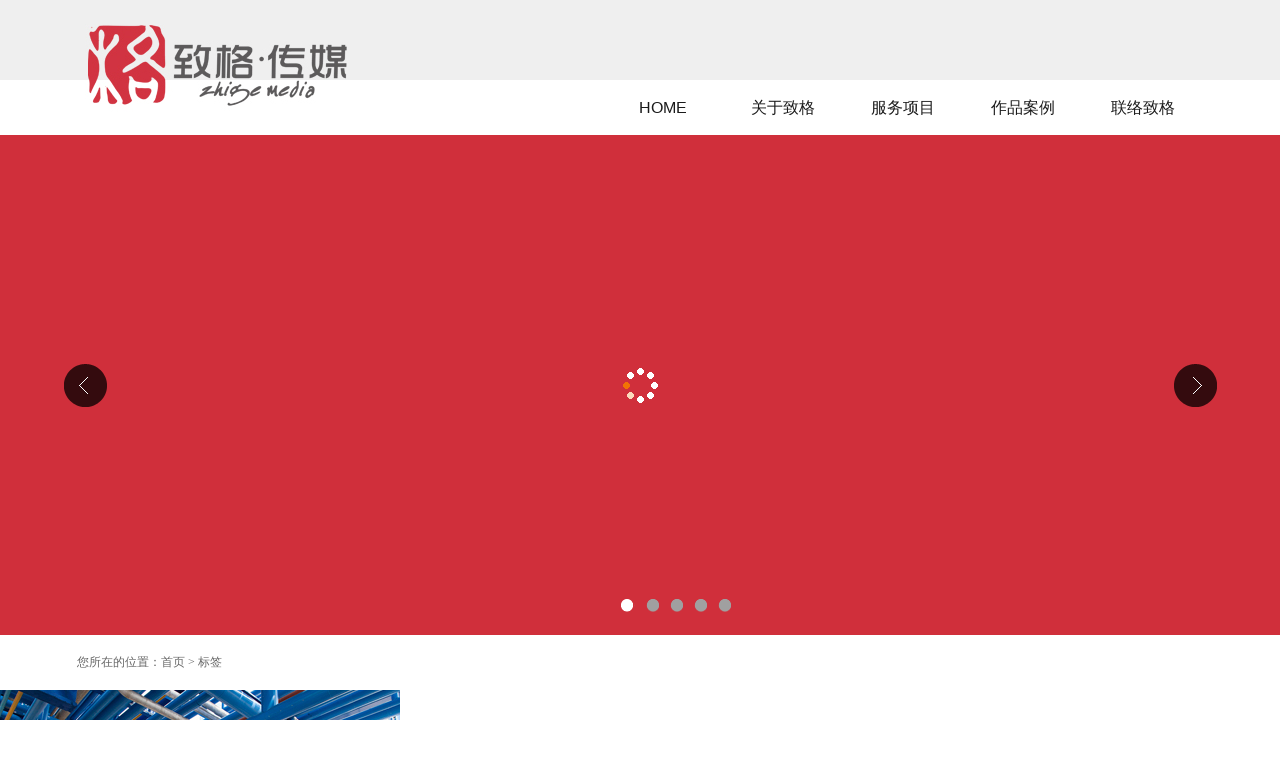

--- FILE ---
content_type: text/html; Charset=utf-8
request_url: http://sdzggg.cn/plug/tags.asp?tag=%E4%BC%81%E4%B8%9A%E5%86%85%E9%83%A8%E5%B7%A5%E4%BD%9C%E7%8E%AF%E5%A2%83
body_size: 3176
content:
<!DOCTYPE html PUBLIC "-//W3C//DTD XHTML 1.0 Transitional//EN" "http://www.w3.org/TR/xhtml1/DTD/xhtml1-transitional.dtd">
<html xmlns="http://www.w3.org/1999/xhtml">
<head>
<meta http-equiv="Content-Type" content="text/html; charset=utf-8" />
<meta name="Keywords" content="企业内部工作环境,济南致格,致格传媒,济南设计公司,济南标志设计,济南VI设计,山东画册设计,济南包装设计,济南品牌设计,VI设计,画册设计,包装设计,山东商务摄影,山东影视宣传片,山东空间设计" />
<meta name="Description" content="山东致格广告传媒-山东高档画册设计公司-济南标志设计公司-山东展厅设计公司-山东商务摄影公司-山东影山东致格广告传媒有限公司做最有思想的创意服务机构。,致力于为山东画册设计、山东企业宣传片、山东影视摄影、山东展厅设计、济南画册设计、济南包装设计、济南导视设计等多个领域提供服务。" />
<title>企业内部工作环境-山东致格广告传媒-山东高档画册设计公司-济南标志设计公司-山东展厅设计公司-山东商务摄影公司-山东影</title>
<link href="/theme/default/css/public.css" rel="stylesheet" type="text/css" />
<script type='text/javascript' src='/theme/default/image/jquery.js'></script>
<script src="/theme/default/js/jquery.min.js" type="text/javascript" charset="utf-8"></script>
<script src="/theme/default/js/jquery.scrollToTop.min.js"></script>
<script src="/theme/default/js/jquery.quicksand.js"></script>
<script src="/theme/default/js/script.js"></script>
<link rel="stylesheet" href="/theme/default/style3.css" media="screen" />
<link rel="stylesheet" href="/theme/default/jquery.skippr.css">
<script type="text/javascript">
	$(document).ready(function(){
    $(".titlebox").skippr();
    
    $(function() {
    $("#toTop").scrollToTop(1000);
});

});
</script>
</head>

<body>
    <div class="nav-fix" >
  <div class="nav-fix-box">
    <div class="logo"><a href="/"><img src="/theme/default/image/logo-rise.jpg" alt=""></img></a></div>
    <div class="menu1">
      <ul id="navigation">
        <li> <a href="/">HOME</a></li>
        
        <li><a href="/jianjie/">关于致格</a>
          <ul>
            
            <li><a href="/jianjie/">简介</a></li>
            
            <li><a href="/tuandui/">团队</a></li>
            
            <li><a href="/news/">企业动态</a></li>
            
          </ul>
        </li>
        
        <li><a href="/fuwuxiangmu/">服务项目</a>
          <ul>
            
          </ul>
        </li>
        
        <li><a href="/pinpaianli/">作品案例</a>
          <ul>
            
            <li><a href="/VIsheji/">VI设计</a></li>
            
            <li><a href="/huacesheji/">画册设计</a></li>
            
            <li><a href="/baozhuangsheji/">包装设计</a></li>
            
            <li><a href="/shangyesheying/">商业摄影</a></li>
            
            <li><a href="/yingshixuanchuanpian/">影视宣传片</a></li>
            
            <li><a href="/kongjiansheji/">空间设计</a></li>
            
          </ul>
        </li>
        
        <li><a href="/lianluozhige/">联络致格</a>
          <ul>
            
          </ul>
        </li>
        
      </ul>
    </div>
  </div>
</div>

<div class="ttt"></div>
<div  class="pagetopimg">  <!-- 代码 开始 -->
<link href="/theme/default/css/banner2.css" type="text/css" rel="stylesheet" />
<div class="flexslider">
	<ul class="slides">
 

<li style="background:url() center 0 no-repeat;"><a href="/daoshisheji/275.html">山东克曼特电气公司厂区导视设计、企业文化设计</a></li>
 
<li style="background:url() center 0 no-repeat;"><a href="/huacesheji/229.html">山东画院30周年—杨晓刚书画集</a></li>
 
<li style="background:url() center 0 no-repeat;"><a href="/daoshisheji/225.html">济阳医院长廊导视设计</a></li>
 
<li style="background:url() center 0 no-repeat;"><a href="/zhantingsheji/248.html">山东华伦实业贵宾室酒店设计</a></li>
 
<li style="background:url() center 0 no-repeat;"><a href="/VIsheji/284.html">刘子斌口腔</a></li>
 
	</ul>
</div>

<script src="/theme/default/js/jquery.flexslider-min.js"></script>
<script>
$(function(){
	$('.flexslider').flexslider({
		directionNav: true,
		pauseOnAction: false
	});
});
</script>
  <!-- 代码 结束 --></div>
<div class="jj h45">
<h2>您所在的位置：<a href="/">首页</a> > <a href="tags.asp">标签</a></h2>
</div>
<div id="content" class="container clearfix" >
      <div id="projects" style="padding-bottom:10px;">
                <ul id="listimg">

        
          <li data-tags="企业内部工作环境摄影"> <a href="/shangyesheying/237.html" class="mb10 lia">
            <div class="view overlay listview"><img src="/upfile/201706/2017062582793609.jpg" alt="企业内部工作环境摄影" />
              <div class="mask">
                <h3><font color="red">企业内部工作环境</font>摄影</h3>
                <p> / 济南商业摄影 / 企业形象摄影 / 企业内部工作环境 / </p>
              </div>
            </div>
            </a><div class="">
<h3 class="h3title"><a href="/shangyesheying/237.html" title="企业内部工作环境摄影"  >企业内部工作环境摄影</a></h3>
<p class="b1"><a href="/plug/tags.asp?tag=%E6%B5%8E%E5%8D%97%E5%95%86%E4%B8%9A%E6%91%84%E5%BD%B1">济南商业摄影</a> / <a href="/plug/tags.asp?tag=%E4%BC%81%E4%B8%9A%E5%BD%A2%E8%B1%A1%E6%91%84%E5%BD%B1">企业形象摄影</a> / <a href="/plug/tags.asp?tag=%E4%BC%81%E4%B8%9A%E5%86%85%E9%83%A8%E5%B7%A5%E4%BD%9C%E7%8E%AF%E5%A2%83">企业内部工作环境</a> / </p>
</div>
</li>
            
        </ul>
      </div>
    </div>
<div class="c"></div>
<div class="jj">
<div class="list_page page_group c mt15"><ul><li><a>&#24635;&#25968; 1</a></li><li class="active"><a href="?tag=%E4%BC%81%E4%B8%9A%E5%86%85%E9%83%A8%E5%B7%A5%E4%BD%9C%E7%8E%AF%E5%A2%83&amp;page=1">1</a></li><li><a>1/1</a></li></ul></div></div>

<div class="foot1">.</div>
<div class="foot2"><div class="jj">

<a href="/pinpaianli/">作品案例</a>

<a href="/VIsheji/">VI设计</a>

<a href="/huacesheji/">画册设计</a>

<a href="/baozhuangsheji/">包装设计</a>

<a href="/shangyesheying/">商业摄影</a>

<a href="/yingshixuanchuanpian/">影视宣传片</a>

<a href="/kongjiansheji/">空间设计</a>

<a href="/daoshisheji/">导视设计</a>

<a href="/zhantingsheji/">展厅设计</a>
</div></div>
<div class="c"></div>
<div class="foot3"><div class="jj juzhong">
2010-2026 @ Copyright,All rights reserved.山东致格广告传媒有限公司 版权所有 <a href="https://beian.miit.gov.cn/" target="_blank">鲁ICP备2022004729号-1</a>  <script language="javascript" type="text/javascript" src="//js.users.51.la/19221142.js"></script>
<noscript><a href="//www.51.la/?19221142" target="_blank"><img alt="我要啦免费统计" src="//img.users.51.la/19221142.asp" style="border:none" /></a></noscript></div></div>
<a href="#top" id="toTop"></a>
<script src="/theme/default/js/jquery.skippr.js"></script>

<noscript>

</noscript> 
</body>
</html>

--- FILE ---
content_type: text/css
request_url: http://sdzggg.cn/theme/default/css/public.css
body_size: 2268
content:
.foot2{
	line-height: 55px;
	background-color: #	;
	text-align: center;
	font-size: 16px;
}.foot3{
	background-color: #bdbdbd;

	height: 50px;
	width: auto;
}
.foot1{
	font-size: 18px;
	line-height: 10px;
	background-color: #CB2D3C;
}
.foot2 a{
	font-size: 14px;
	color: #969696;

	margin-right: 55px;

}
.jj{font-size: 14px;}
.foot3 a{
	font-size: 14px;
	color: #969696;
	margin-right: 15px;
}
.l{float:left;}
.r{float:right;}
.c{clear:both;}
.mc{margin:0 auto;}
.jj {
	width: 88%;
	max-width: 1620px;
	margin: auto;
	}
	
.sdcms_content img{width: 100%;
		max-width: 1620px;}
	
.foot3{
	background-color: #FDFDFD;
	font-size: 16px;
	line-height: 45px;
}
.index2{
	font-size: 26px;
	line-height: 100px;
	color: #595758;
	background-color: #FAFAFA;
	height: 100px;
}

.index1{
	font-size: 16px;
	line-height: 40px;
	color: #969696;

	height: 40px;
}
#navigation{	background-color: #FFF;}

.h45 h2{
	font-size: 12px;
	color: #666;
	line-height: 55px;
}
.pagetopimg{
	background-color: #D02F3B;
	height: 500px;
	width: 100%;
}
.ttt{width: 100%;
	height: 135px;}
.h45{
	height: 55px;
}	
	
.h35bg{
	background-color: #E1E1E1;
	height: 1px;
	width: 100%;
	margin-bottom: 15px;
	margin-top: 15px;
}	
	
		.biaoqian a{
		font-size: 12px;
		color: #181818;line-height: 23px;
	}
	.biaoqian a:hover{
		font-size: 12px;
		line-height: 23px;
		color: #ffffff;
		background-color: #181818;
	}
	
.sdcms_content{
  width: 100%;
  font: 16px/32px "Microsoft Yahei";
  color: #666;
}
/*list*/
.list_page{text-align:center;margin:10px;display:block;}
.list_page:after{content:" ";display:block;height:0;clear:both;visibility:hidden;overflow:hidden;}
.list_page ul{list-style:none;margin:0;padding:0;display:inline-block;vertical-align:bottom;}
.list_page ul li{display:inline-block;border:solid 1px #ddd;border-radius:4px;}
.list_page ul a{color:#333;padding:8px 12px;line-height:18px;display:block;transition:all 1s cubic-bezier(0.175, 0.885, 0.32, 1) 0s;background:#fff;}
.page_group ul{border-right:solid 1px #ddd;border-radius:4px;}
.page_group ul li{border-right:none;border-radius:0;float:left;}
.page_group ul li:not(:first-child):not(:last-child){border-radius:0;}
.page_group ul li:first-child{border-radius:4px 0 0 4px;}
.page_group ul li:last-child{border-radius:0 4px 4px 0;}
.page_group ul .active a{background:#f3f3f3;border-radius:0;}
	
	
.leftindex p {
	width: 100%;
	text-align: right;
}
.gengduobg{
	background-color: #FAFAFA;
}
.biaoti{
	font-size: 24px;
	color: #999;
	background-color: #fff;


	line-height: 55px;
}	
	
.taglist{margin:0;padding:0;overflow:hidden;}
.taglist a{
	padding:5px 10px;
	color:#fff;
	float:left;
	display:block;
	margin:0 5px 5px 0;
	background-color: #CCC;
}
.taglist a:hover{background:#a28773;color:#fff;}

.divbg{
	background-color: #efefef;
	height: 500px;
}
#projects li.index_400x240 {width: 400px;height: 240px;}
#projects li.index_400x240 img{width: 400px;height: 240px;}



#projects li.index_666 {width: 1200px;height: 345px;}
#projects li.index_555 {width: 400px;height: 240px;}
#projects li.index_444 {width: 400px;height: 240px;}
#projects li.index_333 {width: 400px;height: 240px;}
#projects li.index_222 {width: 400px;height: 400px;}
#projects li.index_111 {width: 800px;height: 400px;}



#projects li.index_666 img{width: 1200px;height: 345px;}
#projects li.index_555 img{width: 400px;height: 240px;}
#projects li.index_444 img{width: 400px;height: 240px;}
#projects li.index_333 img{width: 400px;height: 240px;}
#projects li.index_222 img{width: 400px;height: 400px;}
#projects li.index_111 img{width: 800px;height: 400px;}
#listimg li {
height: 360px !important;padding-right:5px;
}
.listview {height: 267px !important;}
.listimgprojects{    overflow: hidden;
    width: 100%;
    max-width: 1200px;
}




.lia{
	display: block;
	height: 267px;
	width: 400px;
	
}
.mb10{
	margin-bottom: 10px;
}
.b1{
	border-bottom: 1px solid #e4e4e4;
	font-size: 12px;
	line-height: 20px;
	padding-bottom: 5px;
}
.h3title{
	margin-bottom: 5px;
font-size: 14px;
}

.index-tonglan1{
	background-color: #000;
	height: 800px;
	width: 100%;
	background-image: url(../images/a.jpg);
	background-position: center center;color:#FFF;
}
.index-tonglan2{
	background-color: #000;
	height: 800px;
	width: 100%;
	background-image: url(../images/b.jpg);
	background-position: center center;color:#FFF;
}

.index-tonglan3{
	background-color: #000;
	height: 800px;
	width: 100%;
	background-image: url(../images/c.jpg);
	background-position: center center;color:#FFF;
}
.index-tonglan4{
	background-color: #000;
	height: 800px;
	width: 100%;
	background-image: url(../images/d.jpg);
	background-position: center center;color:#FFF;
}

.index-tonglan5{
	background-color: #000;
	height: 800px;
	width: 100%;
	background-image: url(../images/e.jpg);
	background-position: center center;color:#FFF;
}

.index-tonglan6{
	background-color: #000;
	height: 800px;
	width: 100%;
	background-image: url(../images/f.jpg);
	background-position: center center;color:#FFF;
}


.fp-billboard-content{
    margin-left: auto;
    margin-right: auto;
	padding-top:295px;
    width: 210px;text-align: center;
}
.section-headline {
    font-size: 40px;
    line-height: 1.05;
    font-weight: 500;
    letter-spacing: .008em;
    font-family: "微软雅黑";color:#FFF;
}
.fp-billboard-copy{font-size: 16px;}
.moreblock a{
	color:#FFF;
	text-align: center;
	font-size: 12px;
	color: #212121;
	width: 100px;
	height: 30px;
	line-height: 30px;
	border-radius: 3px;
	margin:0 auto;
	display: block;
	color:#fff;
	border: 1px solid #E1E1E1;
}
.moreblock a:hover{
	color:#666;
	background-color: #FFF;
}
.mb10{margin-bottom: 10px;}
.juzhong{
	text-align: center;
}
.showtop{
	font-size: 36px;
	line-height: 65px;
	color: #FFF;
	background-color: #103890;
	margin-bottom: 10px;
}
.w1200{width: 88%;max-width: 1620px;margin: auto;}
.showtop span a{
	font-size: 46px;
	line-height: 65px;
	color: #FFF;
	text-align: center;
	display: block;
	height: 65px;
	width: 65px;
	background-image: url(../images/x.png);
	background-repeat: no-repeat;
	background-position: center center;
	text-indent: -9999px;
}
.titleclassindex{
	height: 50px;
	border-left: 5px solid #D13342;
	margin-bottom: 30px;
	font-size: 21px;
	line-height: 50px;
	text-indent: 10px;
}
.titleclassindex span{font-size: 14px;}
.newslist li{
	border-bottom: 1px dotted #CCC;
	height: 190px;
	width: 100%;
	padding-top: 10px;
	padding-bottom: 7px;
}
.newslist li h1{
	font-size: 24px;
}
.newslist li img{
	margin-right: 20px;
}
.newslist li p{
	font-size: 15px;
	line-height: 24px;
	color: #999;
}
.tbsm{
	font-size: 16px;
	background-color: #FFFEE1;
	text-align: center;
	border: 1px dotted #F90;
	padding: 6px;
	color: #F30;
}

--- FILE ---
content_type: text/css
request_url: http://sdzggg.cn/theme/default/style3.css
body_size: 18320
content:
html,body,div,span,h1,h2,h3,h4,h5,h6,p,blockquote,a,img,small,sub,b,dl,ul,li,label,article,details,footer,header,menu,nav,input,textarea,select{background:transparent;border:0;font-size:100%;margin:0;outline:0;padding:0;vertical-align:baseline}

article,details,footer,header,menu,nav{display:block}

body{line-height:1}

blockquote,q{quotes:none}

blockquote:before,blockquote:after,q:before,q:after{content:none}

hr{background:transparent;border:0;clear:both;color:transparent;height:1px;margin:0;padding:0}

input,select{vertical-align:middle}

ul{list-style:none}

.clear{clear:both;display:block;height:0;overflow:hidden;visibility:hidden;width:0}

.clearfix:after{clear:both;content:' ';display:block;font-size:0;height:0;line-height:0;visibility:hidden;width:0}




/* ------------------------------------------------------------------------------- */
/*  1.  General
/* ------------------------------------------------------------------------------- */
    

	

    body {
        background: #fff;
        color: #757B7F;
        font: 12px "微软雅黑",'Helvetica', 'Lucida Sans Unicode', 'Lucida Grande', sans-serif;
        overflow-y: auto;
        overflow-x: hidden;
        -webkit-font-smoothing: antialiased; 
        -webkit-text-size-adjust: 100%;
		line-height:18px;
    }
    a, a > * {
        color: #6b6b6b;
        text-decoration: none;
        -webkit-transition: background-color .2s ease, border .2s ease, color .2s ease, opacity .2s ease-in-out, outline .2s ease;
           -moz-transition: background-color .2s ease, border .2s ease, color .2s ease, opacity .2s ease-in-out, outline .2s ease;
            -ms-transition: background-color .2s ease, border .2s ease, color .2s ease, opacity .2s ease-in-out, outline .2s ease;
             -o-transition: background-color .2s ease, border .2s ease, color .2s ease, opacity .2s ease-in-out, outline .2s ease;
                transition: background-color .2s ease, border .2s ease, color .2s ease, opacity .2s ease-in-out, outline .2s ease;
    }
    a:hover, a > *:hover {
        color: #555555;
    }

    -moz-selection { background: #23abf1; color: #fff; text-shadow: none; }
    selection { background: #333; color: #fff; text-shadow: none; }

    h1 { font-size: 30px; font-weight:lighter }
    h2 { font-size: 24px; font-weight:lighter}
    h3 { font-size: 18px; font-weight: 400; }
    h4 { font-size: 12px; font-weight: 400; }
    h5 { font-size: 16px; font-weight:lighter }
    h6 { font-size: 11px; }

    h1, h2, h3, h4, h5, h6 {
	color: #333;
	font-family: "微软雅黑";
	line-height: 1.25;
    }
    h1.capitalize {
        text-transform: capitalize;
    }
    hr,h1,h2,h3,h4,h5,h6,table,blockquote,p{
        margin-bottom: 20px;
    }
    hr.h50 {
        margin: 25px 0;
    }
	
	/*  Fonts  --------------------------------*/
@font-face {
    font-family: 'dinpro-regularregular';
    src: url('dinpro/dinpro-regular-webfont.eot');
    src: url('dinpro/dinpro-regular-webfont.eot?#iefix') format('embedded-opentype'),
         url('dinpro/dinpro-regular-webfont.woff2') format('woff2'),
         url('dinpro/dinpro-regular-webfont.woff') format('woff'),
         url('dinpro/dinpro-regular-webfont.ttf') format('truetype'),
         url('dinpro/dinpro-regular-webfont.svg#dinpro-regularregular') format('svg');
    font-weight: normal;
    font-style: normal;

}




@font-face {
    font-family: 'dinprobold';
    src: url('dinpro/dinpro-bold-webfont.eot');
    src: url('dinpro/dinpro-bold-webfont.eot?#iefix') format('embedded-opentype'),
         url('dinpro/dinpro-bold-webfont.woff2') format('woff2'),
         url('dinpro/dinpro-bold-webfont.woff') format('woff'),
         url('dinpro/dinpro-bold-webfont.ttf') format('truetype'),
         url('dinpro/dinpro-bold-webfont.svg#dinprobold') format('svg');
    font-weight: normal;
    font-style: normal;

}




@font-face {
    font-family: 'dinprolight';
    src: url('dinpro/dinpro-light-webfont.eot');
    src: url('dinpro/dinpro-light-webfont.eot?#iefix') format('embedded-opentype'),
         url('dinpro/dinpro-light-webfont.woff2') format('woff2'),
         url('dinpro/dinpro-light-webfont.woff') format('woff'),
         url('dinpro/dinpro-light-webfont.ttf') format('truetype'),
         url('dinpro/dinpro-light-webfont.svg#dinprolight') format('svg');
    font-weight: normal;
    font-style: normal;

}


	@font-face {
    font-family: 'TitilliumText22LThin';
    src: url('TitilliumText22L001-webfont.eot');
    src: url('TitilliumText22L001-webfont.eot?#iefix') format('embedded-opentype'),
         url('TitilliumText22L001-webfont.woff') format('woff'),
         url('TitilliumText22L001-webfont.ttf') format('truetype'),
         url('TitilliumText22L001-webfont.svg#TitilliumText22LThin') format('svg');
    font-weight: normal;
    font-style: normal;

}

@font-face {
    font-family: 'TitilliumText22LLight';
    src: url('TitilliumText22L002-webfont.eot');
    src: url('TitilliumText22L002-webfont.eot?#iefix') format('embedded-opentype'),
         url('TitilliumText22L002-webfont.woff') format('woff'),
         url('TitilliumText22L002-webfont.ttf') format('truetype'),
         url('TitilliumText22L002-webfont.svg#TitilliumText22LLight') format('svg');
    font-weight: normal;
    font-style: normal;

}

@font-face {
    font-family: 'TitilliumText22LRegular';
    src: url('TitilliumText22L003-webfont.eot');
    src: url('TitilliumText22L003-webfont.eot?#iefix') format('embedded-opentype'),
         url('TitilliumText22L003-webfont.woff') format('woff'),
         url('TitilliumText22L003-webfont.ttf') format('truetype'),
         url('TitilliumText22L003-webfont.svg#TitilliumText22LRegular') format('svg');
    font-weight: normal;
    font-style: normal;

}

@font-face {
    font-family: 'TitilliumText22LMedium';
    src: url('TitilliumText22L004-webfont.eot');
    src: url('TitilliumText22L004-webfont.eot?#iefix') format('embedded-opentype'),
         url('TitilliumText22L004-webfont.woff') format('woff'),
         url('TitilliumText22L004-webfont.ttf') format('truetype'),
         url('TitilliumText22L004-webfont.svg#TitilliumText22LMedium') format('svg');
    font-weight: normal;
    font-style: normal;

}

@font-face {
    font-family: 'TitilliumText22LBold';
    src: url('TitilliumText22L005-webfont.eot');
    src: url('TitilliumText22L005-webfont.eot?#iefix') format('embedded-opentype'),
         url('TitilliumText22L005-webfont.woff') format('woff'),
         url('TitilliumText22L005-webfont.ttf') format('truetype'),
         url('TitilliumText22L005-webfont.svg#TitilliumText22LBold') format('svg');
    font-weight: normal;
    font-style: normal;

}

@font-face {
    font-family: 'TitilliumText22LXBold';
    src: url('TitilliumText22L006-webfont.eot');
    src: url('TitilliumText22L006-webfont.eot?#iefix') format('embedded-opentype'),
         url('TitilliumText22L006-webfont.woff') format('woff'),
         url('TitilliumText22L006-webfont.ttf') format('truetype'),
         url('TitilliumText22L006-webfont.svg#TitilliumText22LXBold') format('svg');
    font-weight: normal;
    font-style: normal;

}



    /*  Forms  --------------------------------*/
	
	
	input {
		-webkit-transition: background 0.3s ease-in-out 0s;
		-moz-transition: background 0.3s ease-in-out 0s;
		-o-transition:background 0.3s ease-in-out 0s;
		-ms-transition:background 0.3s ease-in-out 0s;
		background: none repeat scroll 0 0 #fff;
		border: 1px solid #f2f2f2;
		color: #8c8c8c;
		float: left;
		font-size: 11px;
		height: 12px;		
		padding: 10px;
		width:100%;
		float:left;
		font:12px '微软雅黑','Lucida Sans Unicode','Lucida Grande',sans-serif;
	}

	input:focus {
		background: none repeat scroll 0 0 #f6f6f6;
		outline: 0 none;
	}
	
	
	textarea {
		-webkit-transition: background 0.3s ease-in-out 0s;
		-moz-transition: background 0.3s ease-in-out 0s;
		-o-transition:background 0.3s ease-in-out 0s;
		-ms-transition:background 0.3s ease-in-out 0s;
		background: none repeat scroll 0 0 #fff;
		border: 1px solid #f2f2f2;
		color: #8c8c8c;
		float: left;
		font-size: 11px;
		height: 12px;		
		padding: 10px;
		width:715px;
		float:left;
		resize: none;
		margin-top:20px;
		margin-bottom:20px;
		font:12px '微软雅黑','Lucida Sans Unicode','Lucida Grande',sans-serif;
		height:100px
	}

	textarea:focus {
		background: none repeat scroll 0 0 #f6f6f6;
		outline: 0 none;
	}
   




/* ------------------------------------------------------------------------------- */
/*  2.  Wrap
/* ------------------------------------------------------------------------------- */

    #body-wrapper {
        left: 50%;
        margin-left: -520px;
        position: relative;
        width: 1040px;
    }
    .container {
        margin: 0 0px;
        position: relative;
		
    }


    /*  Columns  --------------------------------*/

    .one-fourth, .three-fourth, .one-third, .two-third, .one-half {
        float: left;
        margin-right: 0px !important;
        position: relative;
    }
    .one-fourth.last, .three-fourth.last, .one-third.last, .two-third.last, .one-half.last {
        margin-right: 0 !important;
    }
    .one-fourth      { width: 25%; }
    .three-fourth    { width: 75%; }
    .one-third       { width: 33%; }
    .two-third       { width: 66%; }
    .one-half        { width: 50%; }





/* ------------------------------------------------------------------------------- */
/*  3.  Header
/* ------------------------------------------------------------------------------- */

    #header-bg { 
		background-color:#2b2b2b;
		height:72px;
		width:100%;
		position:absolute;
	}
	
	#sub-header-bg {
		background-color:#f6f6f6;
		height:142px;
		width:100%;
		position:absolute;
		z-index:-1;
		border-bottom:#eee 1px solid;		
	}
	
	#header {
        background:#2b2b2b repeat-x 0 100%;
        height: 72px;
    }
    #logo {
        float: left;
        height: 24px;
		margin:24px;
    }


	


    /*  Navigation  --------------------------------*/
	
	.nav-fix {
	clear: both;
	width: 100%;
	opacity: 0.98;
	height: 135px;
	position:fixed;
	z-index: 9999;
	padding-top:0px;
	background-image: url(image/bg2.jpg);
	background-repeat: repeat-x;
	background-position: center top;		
	}
	
	.nav-fix-box {
		max-width: 1200px;
		width: 88%;
		margin: auto;
	
	}
	
	.logo{ position:relative ; float:left; }
	
	.logo img {
		height: 135px;
	}
	
	.menu1{
	text-align: right;
	padding-top:80px;
	height: 55px;


	}

	.menu1 span{  font-size: 12px; }
	
	.m1 a{ 
		margin-top: 0px; 
		padding-left: 20px; 
		padding-bottom: 14px; 
		padding-right: 20px; 
		padding-top: 14px; 
		color: #3c3c3c; 
		text-decoration: none;
		font-weight: bold;
		}
	.m1 a:hover{ 
		margin-top: 0px; 
		color:#231f20; 
		padding-left: 20px; 
		padding-bottom: 14px; 
		padding-right: 20px; 
		padding-top: 14px; 
		text-decoration: underline;
		}
	.mo1{}
	
	.mo1 a{background-position: center bottom; background-repeat: no-repeat; background-color: #3c3c3c; border-right-width: 1px; border-right-color: #3c3c3c; border-right-style: solid; padding-left: 20px; padding-bottom: 14px; padding-right: 20px; padding-top: 14px; color: #ffffff;font-weight: bold;text-decoration: none;}


	
    #navigation {
        float: right;
		margin-right:0px;
		
    }
	
    #navigation li {
        float: left;
        position: relative;
		width:120px;
		padding: 0;

    }
	
	
	
	#navigation span {
		float:left;
		padding-top:10px;
	}
	
	
    #navigation a {
        color: #161616;	
        text-align: center;	
        display: block;
		font-family: "微软雅黑","Microsoft YaHei","微软雅黑",Arial, Helvetica, sans-serif;
        font-size: 16px;
		line-height:23px;
		padding: 16px 0px 16px 0px;        
        position: relative; 
    }
	
    #navigation a:hover, #navigation .hover > a, #navigation .current > a {
        color: #ffffff;
        background-color: #D13342;
    }


    /*  Dropdown  --------------------------------*/

    #navigation ul {
         text-align: center;
          position:fixed;
          top:135px;
          left:0px;
          opacity: 0; 
          padding-left:50%;      
          background:#000000;
          width:100%;   
          -webkit-transition: opacity .25s ease .1s;
          -moz-transition: opacity .25s ease .1s;
          -o-transition: opacity .25s ease .1s;
          -ms-transition: opacity .25s ease .1s;
          transition: opacity .25s ease .1s;
          z-index:9999;        
     }
    
    
     #navigation li:hover > ul {
          opacity:0.9;
          
          }
    
     #navigation ul li {
          height: 0;
          overflow: hidden;
          padding: 0;
          background:none;
         
          -webkit-transition: height .25s ease .1s;
          -moz-transition: height .25s ease .1s;
          -o-transition: height .25s ease .1s;
          -ms-transition: height .25s ease .1s;
          transition: height .25s ease .1s;
     }
    
     #navigation li:hover > ul li {
          height: 52px;
          overflow: visible;
          padding: 0;
         
     }
    
     #navigation ul li a {
          width: 140px;
          text-align: center;
          padding: 15px 4px 14px 0px;
          margin: 0;
          font-size: 12px;
          color: #ffffff;
     }
    
     #navigation ul li a:hover {
          background:#171717;
          color: #fff;
     }

    /*  Responsive Nav  --------------------------------*/

    .selectnav { display: none; }





/* ------------------------------------------------------------------------------- */
/*  4.  Content
/* ------------------------------------------------------------------------------- */
	
	#toTop {
	    display: none;
	    position: fixed;
	    bottom: 5px;
	    right: 5px;
	    width: 50px;
	    height: 50px;
	    background-image: url('image/totop.jpg');
	    background-repeat: no-repeat;
	    opacity: 0.4;
	    filter: alpha(opacity=40); /* For IE8 and earlier */
	}
	#toTop:hover {
	    opacity: 0.7;
	    filter: alpha(opacity=80); /* For IE8 and earlier */
	}
	
	.titlebox{
		width: 100%;
		height: 550px;
		background-color: #181818;
		float: left;
		text-align: center;
		background-position: center top;
		}
		
	.titlebox-nobg{
		width: 100%;
		height: 450px;
		background-color: #181818;
		float: left;
		text-align: center;
		background-position: center top;
		background-repeat: no-repeat;
		background-size: cover;
		}
		
		
	.title{
		width: 1000px;
		margin: auto;
		float: center;
		text-align: left;
		margin-top: auto;
		padding-top: 300px;
		
	}
	
	.title h1 {
		color: #ffffff;
		font-size: 35px;
		font-family: "微软雅黑","Microsoft YaHei","微软雅黑",Arial, Helvetica, sans-serif;
	}
	
	.taglinebg {
		clear: both;
		position: absolute;
		width: 100%;
		height: 300px;
		top:260px;
		float: left;
		z-index: 777;
	}
	.tagline {
		width: 88%;
		max-width: 1200px;
		height: 300px; 	
		margin: auto;
	}
	
	.tagline h1 {
		color: #ffffff;
		font-size: 32px;
		margin-bottom: 30px;text-shadow: 0 0 3px #999;
		font-family: "微软雅黑","dinpro-regularregular","Microsoft YaHei",Arial, Helvetica, sans-serif;
	}
	
	.mediaboxbg{
		width: 100%;
		position: relative;
		height: auto;
		background-color: #ffffff;
		background-size: cover;
		float: left;
		
		}
		
		
	.mediabox{
		width: 88%;
		max-width: 1620px;
		margin: auto;
		float: center;
		text-align: left;
		padding-top: 0px;
		padding-bottom: 0px;
		color: #333333;
		
	}
		
		
	.mediabox h1 {
		width: 75%;
		font-size: 16px;
		font-family: "微软雅黑","Microsoft YaHei","微软雅黑",Arial, Helvetica, sans-serif;
		color:#181818;	
	}
	
	.mediabox h2{
		width:500px;
		font-size: 12px;
		font-family: "微软雅黑",Arial, Helvetica, sans-serif;	
		text-transform: uppercase;
		color: #181818;	
		padding-top: 5px;
		text-decoration: underline;
	}
	
	.mediabox h5{
		width: 75%;
		font-size: 14px;
		font-family: "微软雅黑","Microsoft YaHei","微软雅黑",Arial, Helvetica, sans-serif;
		color:#181818;	
	}

	
	.mediabox img {
		width: 100%;
		max-width: 1620px;
		}


.mediabox p {
width: 100%;
font: 16px/32px "Microsoft Yahei";
color: #666;
}

	
	.mediabox a{
		font-size: 12px;
		color: #181818;
	}
	.mediabox a:hover{
		font-size: 12px;

		color: #ffffff;
		background-color: #D13342;
	}
	
	.box500 {
		width: 50%;
		max-width: 600px;
		text-align: left;
		float: left;
		margin-bottom: 0px;
	}
	
	.box500 p {
		width:100%;
		padding-bottom: 30px;
		line-height: 26px;
	}
	
	.box500 h4 {
		clear: both;
		width: 400px;
		padding-left: 30px;
		padding-top: 50px;
		font-size: 12px;
		color: #181818;
		font-family:  "微软雅黑","Microsoft YaHei","微软雅黑",Arial, Helvetica, sans-serif;
	}
	
	.box1000 {
		width: 100%;
		max-width: 1200px;
		text-align: left;
		float: left;
		margin-bottom: 0px;
	
	}
	
	
	.box1000 p {
		clear: both;
		width: 46% ;
		padding-left: 25px;
		padding-top: 10px;
		font-size: 12px;
		line-height: 23px;
		color: #181818;
		font-family:  "微软雅黑","Microsoft YaHei","微软雅黑",Arial, Helvetica, sans-serif;

	}
	
	.box1000 h1 {
		width:46%;
		padding-left:25px;
		padding-top: 50px;
		font-size: 12px;
		color:#181818;
		font-family:  "dinpro-bold","Microsoft YaHei","微软雅黑",Arial, Helvetica, sans-serif;
	}
	
	.box1000 h3 {
		clear: both;
		width: 100% ;
		height: 70px;
		padding-top: 10px;
		font-size: 12px;
		line-height: 23px;
		color: #181818;
		font-family:  "dinpro-bold","Microsoft YaHei","微软雅黑",Arial, Helvetica, sans-serif;
	}
	.box1000 h4 {
		clear: both;
		width: 46% ;
		padding-left: 25px;
		padding-top: 10px;
		font-size: 12px;
		line-height: 23px;
		color: #181818;
		font-family:  "微软雅黑","Microsoft YaHei","微软雅黑",Arial, Helvetica, sans-serif;
	}
	
	.boxcaption {
		width: 23.35%;
		margin-right:800px;
		height: 40px;
		text-align: left;
		padding-left: 20px;
		padding-top:22px;
		float: left;
		color: #ffffff;
		background-color: #181818;
		font-family:  "dinpro-bold","Microsoft YaHei","微软雅黑",Arial, Helvetica, sans-serif;
		font-size: 13px;
		
	}

	.boxcaption {
		width: 23.35%;
		margin-right:800px;
		height: 40px;
		text-align: left;
		padding-left: 20px;
		padding-top:22px;
		float: left;
		color: #ffffff;
		background-color: #181818;
		font-family:  "dinpro-bold","Microsoft YaHei","微软雅黑",Arial, Helvetica, sans-serif;
		font-size: 13px;
		
	}

	.boxcaption a:hover {
		width: 23.35%;
		margin-right:800px;
		height: 40px;
		text-align: left;
		padding-left: 20px;
		padding-top:22px;
		float: left;
		color: #ffffff;
		background-color: #181818;
		font-family:  "dinpro-bold","Microsoft YaHei","微软雅黑",Arial, Helvetica, sans-serif;
		font-size: 13px;
		
	}

	.boxcaption-right {
		width: 48.35%;
		max-width: 600px;
		margin-left:50%;
		height: 40px;
		text-align: left;
		padding-left: 20px;
		padding-top:22px;
		float: left;
		color: #ffffff;
		background-color: #181818;
		font-family:  "dinpro-bold","Microsoft YaHei","微软雅黑",Arial, Helvetica, sans-serif;
		font-size: 13px;
		
	}
	
	#sidebar {
        float: right;
        width: 220px;
    }
	
	#main {
        float: left;
        margin: 0 40px 0 0;
        width: 740px;
    }
	
	.search {
        margin-bottom:40px !important;
        margin-top: 10px;
		margin-left:-2px
    }
	
	#back-top {
		position: fixed;
		bottom: 2%;
		Right: 2%;
		z-index:9999;
	}
	
	#back-top a {
		width: 50px;
		display: block;
		text-align: center;
		font: 11px/100% Arial, Helvetica, sans-serif;
		text-transform: uppercase;
		text-decoration: none;
		color: #bbb;
	
		/* transition */
		-webkit-transition: 1s;
		-moz-transition: 1s;
		transition: 1s;
	}
	
	#back-top a:hover {
		color: #000;
	}
	
	/* arrow icon (span tag) */
	#back-top span {
		width: 50px;
		height: 50px;
		display: block;
		background: #333 url(../images/up-arrow.png) no-repeat center center;
	
		/* rounded corners */
		-webkit-border-radius: 3px;
		-moz-border-radius: 3px;
		border-radius: 3px;
	
		/* transition */
		-webkit-transition: 1s;
		-moz-transition: 1s;
		transition: 1s;
	}
	#back-top a:hover span {
		background-color:#777;
	}
    

    /*  Page Title  --------------------------------*/
	
	
	#page-title h1 {	
		font-weight:lighter;
		font-family: 'TitilliumText22LThin', 'Lucida Sans Unicode', 'Lucida Grande', sans-serif;
		margin-bottom: 55px;
		width: 100%;
		text-align:left;
		padding-top:14px;
		color:#8a8e90;
		text-transform:lowercase;
		font-size:30px;
		margin-bottom:70px;
	}
	
	
	#page-title p {
		margin:0;	
	}
	
	#page-title a {
		float:right; 
		margin-top:20px; 
		height:30px; 
		width:30px; 
		background-color:#bbb; 	
	}
	
	#page-title a:hover {
		background-color:#2b2b2b;
	}
	
	
    
    




/* ------------------------------------------------------------------------------- */
/*  5.  Homepage
/* ------------------------------------------------------------------------------- */



	#slider {
		width:100%;
		height:auto;
		margin-bottom:50px;
		margin-top:50px;
	}
	
	
	#features {
		margin-bottom:25px;
		margin-top: 50px;
		float:left;

	}
	
	#features h5 {
		font-family: "dinpro-bold","Microsoft YaHei","微软雅黑",Arial, Helvetica, sans-serif;
	}
	

    .feature-icon {
        background: #2b2b2b;
        -webkit-border-radius:3px;
        -moz-border-radius:3px;
        border-radius:3px;
        display: inline-block;
        float: left;
        height: 36px;
        margin-top: -9px;
		margin-right:15px;
        text-align: center;
        width: 36px;
    }
	
	.feature p {
		margin-top:20px;
		width: 86%;
	}
	
	
	.gray-box {
		width:957px;		
		background-color:#2b2b2b;
		float:left;
		border: none;
		border-left:4px solid #23abf1;
		padding:20px 20px 10px 20px;
		margin-bottom:50px;
	}
	
	.gray-box h3 {
		margin:0;
		color:#FFF;
	}
	
	.graybox-right {
		float:right;
	}
		
	.graybox-left {
		float:left;
	}		
	
	
	.last-work {
		float:left;
		margin-bottom:50px;
	}
    

  
    

/* ------------------------------------------------------------------------------- */
/*  6.  About Us
/* ------------------------------------------------------------------------------- */

	h1.about {
		font-size:48px;
		color:#23abf1;
		font-family: 'TitilliumText22LThin', 'Lucida Sans Unicode', 'Lucida Grande', sans-serif;
	}
	
	p.about{ 
		padding-top:10px
	}
	
	.one-half.last.about {
		padding-left:30px;
		width:460px;
	}
	
	.one-half.last.about h5 {
		padding-left:26px;
	}
	
	.one-fourth.about {
		padding-left:30px;
		width:180px;
	}
	
	.one-fourth.last.about {
		padding-left:30px;
		width:180px;
	}
	
	
	
	
	/*  Our team  --------------------------------*/
	
	#team{
		width:100%;
		height:100%;
		position:relative;
		float:left;
	}
	
	.user-item {
		width: 100%;
		height: 100%;
		
		position: relative;
		box-shadow: 0 1px 2px rgba(0,0,0,0.1);
		cursor: default;
	}
	
	.user-info-wrap{
		position: absolute;
		width: 200px;
		height: 200px;
		
	
		-webkit-perspective: 800px;
		-moz-perspective: 800px;
		-o-perspective: 800px;
		-ms-perspective: 800px;
		perspective: 800px;
	
		-webkit-transition: all 0.4s ease-in-out;
		-moz-transition: all 0.4s ease-in-out;
		-o-transition: all 0.4s ease-in-out;
		-ms-transition: all 0.4s ease-in-out;
		transition: all 0.4s ease-in-out;
	
		top: 10px;
		left: 10px;
		background: #f9f9f9 url(../images/bg.jpg);
		box-shadow: 
			0 0 0 20px rgba(255,255,255,0.2), 
			inset 0 0 3px rgba(115,114, 23, 0.8);
	
	}
	
	.user-info{
		position: absolute;
		width: 200px;
		height: 200px;
		cursor:pointer;
				
	
		-webkit-transition: all 0.6s ease-in-out;
		-moz-transition: all 0.6s ease-in-out;
		-o-transition: all 0.6s ease-in-out;
		-ms-transition: all 0.6s ease-in-out;
		transition: all 0.6s ease-in-out;
			
		-webkit-transform-style: preserve-3d;
		-moz-transform-style: preserve-3d;
		-o-transform-style: preserve-3d;
		-ms-transform-style: preserve-3d;
		transform-style: preserve-3d;
	
	}
	
	.user-info > div {
		display: block;
		position: absolute;
		width: 100%;
		height: 100%;
		
		background-position: center center;	
		-webkit-backface-visibility: hidden;
		-moz-backface-visibility: hidden;
		-o-backface-visibility: hidden;
		-ms-backface-visibility: hidden;
		backface-visibility: hidden;
	}
	
	.user-info .user-info-back {
		-webkit-transform: rotate3d(0,1,0,180deg);
		-moz-transform: rotate3d(0,1,0,180deg);
		-o-transform: rotate3d(0,1,0,180deg);
		-ms-transform: rotate3d(0,1,0,180deg);
		transform: rotate3d(0,1,0,180deg);
		
		background: #23abf1;
	}
	
	.user-img-1 { 
		background-image: url(../images/user.jpg);
	}
	
	.user-img-2 { 
		background-image: url(../images/user.jpg);
	}
	
	.user-img-3 { 
		background-image: url(../images/user.jpg);
	}
	
	.user-img-4 { 
		background-image: url(../images/user.jpg);
	}
	
	.user-info h3 {
		color: #fff;
		text-transform: uppercase;
		font-size: 14px;
		font-weight:bolder;
		margin: 0 15px;
		padding: 40px 0 0 0;
		height: 40px;
	}
	
	.user-info p {
		color: #fff;
		padding: 20px 5px;
		font-weight:bold;
		margin: 0 30px;
		font-size: 12px;
		border-top: 1px solid rgba(255,255,255,0.5);
	}
	
	.user-info p a {
		display: block;
		color: #fff;
		color: rgba(255,255,255,0.7);
		font-style: normal;
		font-weight: 700;
		text-transform: uppercase;
		font-size: 9px;
		letter-spacing: 1px;
		padding-top: 4px;
	}
	
	.user-info p a:hover {
		color: #2b2b2b;
		
	}
	
	.user-item:hover .user-info-wrap {
		box-shadow: 
			0 0 0 0 rgba(255,255,255,0.8), 
			inset 0 0 3px rgba(115,114, 23, 0.8);
	}
	
	.user-item:hover .user-info {
		-webkit-transform: rotate3d(0,1,0,-180deg);
		-moz-transform: rotate3d(0,1,0,-180deg);
		-o-transform: rotate3d(0,1,0,-180deg);
		-ms-transform: rotate3d(0,1,0,-180deg);
		transform: rotate3d(0,1,0,-180deg);
	}
	
	.user-grid {
	margin:0;
	padding: 0;
	list-style: none;
	display: block;
	text-align: center;
	width: 100%;
	}
	
	.user-grid:after,
	.user-item:before {
		content: '';
		display: table;
	}
	
	.user-grid:after {
		clear: both;
	}
	
	.user-grid li {
		width: 220px;
		height: 220px;
		display: inline-block;
		margin-right: 35px;
	}
	
	.user-grid li.last {
		margin-right:0;
	}     






	
    


/* ------------------------------------------------------------------------------- */
/*  7.  Pricing Tables
/* ------------------------------------------------------------------------------- */
	
	
	.pricing-table-second .column, .pricing-table .column {
        float: left;
        margin: 0;
        padding: 0;
        position: relative;
        text-align: center;
    }
    .pricing-table-second ul li, .pricing-table ul li {
        display: block;
        margin: 0;
        position: relative
    }
    .pricing-table-second .footer, .pricing-table .footer {
        padding: 24px 20px;
    }


    

    /*  First Pricing Table  --------------------------------*/

    .pricing-table .column {
        background: #fff;
		border: #eaeaea 1px solid;        
        width: 190px;
		padding-top:25px;
		
    }

	
	.pricing-table .column:last-child {
        border-top: #eaeaea 1px solid;
		border-bottom: #eaeaea 1px solid;
		border-right: #eaeaea 1px solid;
		border-left:none;
		
    }
	
	.pricing-table .column:first-child {
        border-top: #eaeaea 1px solid;
		border-bottom: #eaeaea 1px solid;
		border-left: #eaeaea 1px solid;
		border-right:none;
    }
	
    .pricing-table .level-max {
        background: #fff;
        border: none;
        -webkit-box-shadow: 0 5px 10px rgba(0, 0, 0, .2);
           -moz-box-shadow: 0 5px 10px rgba(0, 0, 0, .2);
                box-shadow: 0 5px 10px rgba(0, 0, 0, .2);
        margin: -20px 0;
        width: 230px;
        z-index: 999;
		border: #eaeaea 1px solid;
		padding-top:35px 
    }
    .pricing-table .header {
        padding: 26px 20px 23px;
		background:#f8f8f8;
		border-top: #eaeaea 1px solid;
		margin-top:25px;
    }

    .pricing-table h1 {
        color: #636363;
        font-size: 20px;
        font-weight:lighter ;
        margin: 0 0 7px;
    }
    .pricing-table h2 {
        color: #333;
        font-size: 18px;
        font-weight: 200;
        margin: 0 0 3px;
    }
	
	.pricing-table .level-max h1 {
        color: #23abf1;
		margin-bottom:30px;
		font-size:24px;
    }
	
    .pricing-table h2 span {
        color: #333;
        font-weight: 600;
    }
    .pricing-table .level-max h2, .pricing-table .level-max h2 span {
        color: #333;
    }
    .pricing-table .level-max h6 {
        color: #23abf1;
    }
    .pricing-table h6 {
        color: #23abf1;
        font-size: 11px;
        margin: 0;
        font-weight: 200;
        text-transform: capitalize;
    }

    .pricing-table ul li {
        border-top: 1px solid #eaeaea;
        padding: 8px 0;
    }

    .pricing-table .footer {
		background:#f8f8f8;
		border-top: #eaeaea 1px solid;
    }
	
	.pricing-table .level-max .footer {
		background:#fff;
		border-top: #eaeaea 1px solid;
		padding-top:35px;
		padding-bottom:35px;
    }




/*  Second Pricing Table  --------------------------------*/

.pricing-table-second .column {
        background: #fff;
		border: #eaeaea 1px solid;        
        width: 318px;
		margin-right:20px;
		margin-top:130px;
		margin-bottom:20px;
    }
		

	
	.pricing-table-second .column:last-child {        
		margin-right:0;		
    }
	
    
    .pricing-table-second .header {
        padding: 26px 20px 23px;
		background:#f8f8f8;
		border-top: #eaeaea 1px solid;
    }
	
	.pricing-table-second .table-title {
        padding: 15px 20px 10px;
		background:#2b2b2b;
		border-top: #eaeaea 1px solid;
    }

    .pricing-table-second h1 {
        color: #fff;
        font-size: 20px;
        font-weight:lighter ;
        margin: 0 0 7px;
    }
    .pricing-table-second h2 {
        color: #333;
        font-size: 18px;
        font-weight: 200;
        margin: 0 0 3px;
    }	
	
	
    .pricing-table-second h2 span {
        color: #23abf1;
        font-weight: 600;
		font-size:40px;
		vertical-align:top;
		line-height:35px;
    }
    
    
    .pricing-table-second h6 {
        color: #23abf1;
        font-size: 11px;
        margin: 0;
        font-weight: 200;
        text-transform: capitalize;
    }

    .pricing-table-second ul li {
        border-top: 1px solid #eaeaea;
        padding: 8px 0;
    }

    .pricing-table-second .footer {
		background:#f8f8f8;
		border-top: #eaeaea 1px solid;
    }
	
	

/* ------------------------------------------------------------------------------- */
/*  8.  Shortcodes
/* ------------------------------------------------------------------------------- */

    

    /*  Buttons  --------------------------------*/
	
	.btn-image {
		padding:12px 15px 12px 45px;
		background: url(../images/link.png) no-repeat 15px 10px #23abf1;
		color: #fff;
		font-size:12px;
		border-radius: 3px;
		-moz-border-radius: 3px;
		-webkit-border-radius: 3px;
		line-height:38px;
	}
		
	.btn-image:hover {
		text-decoration: none;
		background: url(../images/link.png) no-repeat 15px 10px #757575;
		color: #fff;
	}
	
	
	
	.btn {
		padding:9px 20px 9px 20px;
		color: #ffffff;
		font-size:12px;
		line-height:38px;
		font-family: "dinpro-bold","Microsoft YaHei","微软雅黑",Arial, Helvetica, sans-serif;
		border: 1px;
		border-style: solid;
		border-color: #fff;
	}
		
	.btn:hover {
		text-decoration: none;
		background: #ffffff;
		color: #000000;
		border: 1px;
		border-style: solid;
		border-color: #fff;

	}
	
	.btn.black {
		padding:12px 15px 12px 15px;
		background: #2b2b2b;
		color: #fff;
		font-size:12px;
		border-radius: 3px;
		-moz-border-radius: 3px;
		-webkit-border-radius: 3px;
		line-height:38px;
	}
		
	.btn.black:hover {
		text-decoration: none;
		background: #23abf1;
		color: #fff;
	}
	
	.btn-image.black {
		text-decoration: none;
		background: url(../images/link.png) no-repeat 15px 10px #2b2b2b;
		color: #fff;
	}
	
	.btn-image.black:hover {
		text-decoration: none;
		background: url(../images/link.png) no-repeat 15px 10px #23abf1;
		color: #fff;
	}
	
	

    


    /*  Accordion  --------------------------------*/
	
	
	.ac-container{
	width: 100%;
	margin: 20px auto 30px auto;
	text-align: left;
	}
	
	.ac-container label{		
		padding: 10px 25px;
		position: relative;
		z-index: 20;
		display: block;
		height: 30px;
		cursor: pointer;
		color: #2b2b2b;
		text-shadow: 1px 1px 1px rgba(255,255,255,0.8);
		line-height: 30px;
		font-size: 12px;
		font-weight:bold;
		background: url(../images/accordion-plus.png) no-repeat 0 14px;
		border-bottom:#eeeeee 1px solid;
		border-top:#eeeeee 1px solid;	
	}
	
	.ac-container input:checked + label,
	.ac-container input:checked + label:hover{
		background: url(../images/accordion-minus.png) no-repeat 0 14px;
		color: #2b2b2b;		
	}
	
	.ac-container input{
		display: none;
	}
	
	.ac-container article{		
		margin-top: -1px;
		overflow: hidden;
		height: 0px;
		position: relative;
		z-index: 10;
		-webkit-transition: height 0.3s ease-in-out, box-shadow 0.6s linear;
		-moz-transition: height 0.3s ease-in-out, box-shadow 0.6s linear;
		-o-transition: height 0.3s ease-in-out, box-shadow 0.6s linear;
		-ms-transition: height 0.3s ease-in-out, box-shadow 0.6s linear;
		transition: height 0.3s ease-in-out, box-shadow 0.6s linear;
	}
	
	.ac-container article p{
		color: #757B7F;
		line-height: 18px;
		font-size: 12px;
		padding:20px  25px;
	}
	
	.ac-container input:checked ~ article{
		-webkit-transition: height 0.5s ease-in-out, box-shadow 0.1s linear;
		-moz-transition: height 0.5s ease-in-out, box-shadow 0.1s linear;
		-o-transition: height 0.5s ease-in-out, box-shadow 0.1s linear;
		-ms-transition: height 0.5s ease-in-out, box-shadow 0.1s linear;
		transition: height 0.5s ease-in-out, box-shadow 0.1s linear;		
	}
	
	.ac-container input:checked ~ article.ac-height{
		height:95px;
	}
	
	

    

    /*  Tabs  --------------------------------*/
	
	

	ul.simpleTabsNavigation { 
		margin:2px; 
		padding:0; 
		text-align:left; 
		height:20px;
	}
	
	ul.simpleTabsNavigation li { 
		list-style:none; 
		display:inline; 
		margin:-2px; 
		padding:0;
	}
	
	ul.simpleTabsNavigation li a { 
		border:1px solid #E0E0E0; 
		padding:8px 20px; 
		background:#f6f6f6; 
		font-size:12px; 
		text-decoration:none; 
		color:#757b7f;
		line-height:15px;		  
	}
	
	ul.simpleTabsNavigation li a:hover { 
		background-color:#fff; 
		color:#23abf1;
	}
	
	ul.simpleTabsNavigation li a.current { 
		background:#fff; 
		color:#23abf1; 
	}
	
	div.simpleTabsContent { 
		background:#fff;
		border:1px solid #E0E0E0; 
		padding:20px 20px 15px; 
		margin-top:3px; 
		display:none; 
	}
	
	div.simpleTabsContent.currentTab { 
		display:block; 
	}

    


    /*  Alert Boxes  --------------------------------*/
	
	
	
	.notification {
		font-size: 12px;
		line-height: 18px;
		margin-bottom: 15px;
		padding: 14px 40px 7px 18px;
		position: relative;		
	}
	
	.notification.success {
		background-color: #EBF6E0;
		border: 1px solid #B3DC82;
		border-left:5px solid #B3DC82;
		color: #5F9025;
	}
	
	.notification.error {
		background-color: #FFE9E9;
		border: 1px solid #FBC4C4;
		border-left:5px solid #FBC4C4;
		color: #DE5959;
	}
	
	.notification.warning {
		background-color: #FBFADD;
		border: 1px solid #DED58A;
		border-left:5px solid #DED58A;
		color: #8F872E;
	}
	
	.notification.notice {
		background-color: #E9F7FE;
		border: 1px solid #B6D7E8;
		border-left:5px solid #B6D7E8;
		color: #5091B2;
	}
	
	    

    /*  Blockquote  --------------------------------*/
	
	
	blockquote {
		border-left: 4px solid #E7E7E7;
		color: #888888;
		line-height: 20px;
		margin: 5px 0 20px;
		padding-left: 20px;
	}
	
	.large-notice {
		background-color: #fff;
		border: 1px solid #E0E0E0;
		padding: 30px;
	}
	
	.small-notice {
		background-color: #fff;
		border: 1px solid #E0E0E0;
		padding: 15px 15px 5px 15px;
	}
	
	
	
	
	/*  Carousel  --------------------------------*/
			
	.slidecontrols li  {
		display:inline;
		float:right;
		height:20px;
		width:20px;
		background-color:#d9d9d9;
		margin-left:4px;
		border-radius: 2px;
		-moz-border-radius: 2px;
		-webkit-border-radius: 2px;
	}
	
	.slidecontrols li:hover  {
		display:inline;
		float:right;
		height:20px;
		width:20px;
		background-color:#c2c2c2;
		margin-left:4px;
		border-radius: 2px;
		-moz-border-radius: 2px;
		-webkit-border-radius: 2px;
	}
	
	ul.slidecontrols-blog  {
		position:absolute;
		top:34px;
		right:0px;
		height:inherit;
		width:auto;
		}
	
	.slidecontrols-blog li  {
		display:inline;
		float:right;
		height:31px;
		width:30px;
		background-color:#23ABF1;
		margin-left:0px;
		z-index:9000;
	}
	
	.slidecontrols-blog li:hover  {
		display:inline;
		float:right;
		height:31px;
		width:30px;
		background-color:#2B2B2B;		
	}
	
		
	.slidewrap h5 {
		float:left;
		margin-left:1px;
	}
	
	#sliderName {
		margin-top:4px;
	}
    
    


    /*  Lists  --------------------------------*/
	
	
	.widget .lists li {
        background: url(../images/news-list-ico.png) no-repeat 0 14px;
        display: block;
        padding: 10px 0 10px 13px;
    }
    .widget .lists li:last-child {
        border: none;
    }
    .widget .lists li a {
        color: #757B7F;
    }
    .widget .lists li a:hover {
        color: #23abf1;
    }

    





/* ------------------------------------------------------------------------------- */
/*  9.  News
/* ------------------------------------------------------------------------------- */


	.post {
        margin-bottom:50px;
        padding-bottom:30px;
		border-bottom:#f2f2f2 1px solid;
    }
    
	.post h2 {
        line-height: 1.4;
        margin: 0;
		margin-bottom:10px;
    }
	
	.post h2:hover {
        color:#23abf1;
    }
    
    .post-details .author, .post-details .date, .post-details .tag, .post-details .comment {
        color: #a2a2a2;
        display: inline-block;
        margin-right: 10px;
        padding: 12px 0 27px 0;
    }
    
	.post-details .author a, .post-details .date a, .post-details .tag a, .post-details .comment a {
        color: #a2a2a2;
    }
    
	.post-details .author a:hover, .post-details .date a:hover, .post-details .tag a:hover, .post-details .comment a:hover {
        color: #23abf1;
    }
	
	.post-details .author {
		padding:4px 10px 4px 30px;
        background: url(../images/blog_icon_admin.png) no-repeat 8px 4px #f2f2f2;		
		border-radius: 2px;
		-moz-border-radius: 2px;
		-webkit-border-radius: 2px;		        
    }    
	
    .post-details .date {
        padding:4px 10px 4px 30px;
        background: url(../images/blog_icon_date.png) no-repeat 8px 5px #f2f2f2;		
		border-radius: 2px;
		-moz-border-radius: 2px;
		-webkit-border-radius: 2px;
    }
    
	.post-details .tag {
        padding:4px 10px 4px 30px;
        background: url(../images/blog_icon_tags.png) no-repeat 8px 5px #f2f2f2;		
		border-radius: 2px;
		-moz-border-radius: 2px;
		-webkit-border-radius: 2px;
		margin-top:10px;
    }
    
	.post-details .comment {
        padding:4px 10px 4px 28px;
        background: url(../images/blog_icon_comments.png) no-repeat 8px 5px #f2f2f2;		
		border-radius: 2px;
		-moz-border-radius: 2px;
		-webkit-border-radius: 2px;
    }
    
	.post-content {
        display: block;
        position: relative;
    }
	
	.post-content .image {
        display: block;
        margin:30px 0px 20px 0px;
        max-width: 100%;
		
    }
	
    .post-content p {
        display: block;
        font-size: 12px;
		color:#757b7f;
    }
    
	.post-content a {
        color: #23abf1;
		padding-top:10px;
		font-size:12px
    }
    
	.post-content a:hover {
        color: #0082c5;
    }
	
	.post-content h1 {
		color:#23abf1;
		margin:25px 0px
	}

   
    

    /*  News Pagination  --------------------------------*/

    
	.pagination {
        margin: 0;
    }
    .pagination li {
        display: inline-block;
        list-style: none;
        margin: 0;
		background: #f2f2f2;
		border-radius: 2px;
		-moz-border-radius: 2px;
		-webkit-border-radius: 2px;
		margin-right:5px;
		font-size:12px;
		font-weight:bold;
    }
    .pagination li:last-child {
        margin-right: 0;
    }
    .pagination .current {
        background: #2b2b2b;
        color: #fff !important;
		border-radius: 2px;
		-moz-border-radius: 2px;
		-webkit-border-radius: 2px;
    }
    .pagination a, .pagination .current {
        color: #606060;
        display: inline-block;
        padding: 5px 10px;
    }
    .pagination a:hover {
        color: #fff;
		background: #23abf1;
		border-radius: 2px;
		-moz-border-radius: 2px;
		-webkit-border-radius: 2px;
    }
    .pagination .prev a {
        padding: 5px 15px;
    }
    .pagination .prev a:hover {
        color: #fff;
		background: #23abf1;
		border-radius: 2px;
		-moz-border-radius: 2px;
		-webkit-border-radius: 2px;
    }
    .pagination .next a  {
        padding: 5px 15px;
    }
    .pagination .next a:hover  {
        color: #fff;
		background: #23abf1;
		border-radius: 2px;
		-moz-border-radius: 2px;
		-webkit-border-radius: 2px;
    }


    
    /*  News comments  --------------------------------*/
	
	
	.comments-list {
        border-bottom: 1px solid #f2f2f2;
        margin: 35px 0 70px;
        padding: 0 0 10px;
    }
    .comment {
        border-top: 1px solid #f2f2f2;
        display: inline-block;
        margin-top: 10px;
        padding-top: 30px;
    }
    .comment .children .comment {
        margin-top: 10px;
        padding-top: 30px;
    }
	
	.comment .children .two .comment {
		width:620px
	}
	
    .comment:first-child {
        border-top: none;
        margin: 0;
        padding: 0;
    }
    
    .comment .avatar {
        display: block;
        float: left;
        position: relative;
        width: 60px;
        z-index: 1;
    }
    .comment .comment-text, .comment .comment-meta {
        float: right;
        width: 660px;
    }
    .comment .comment-meta {
        margin-top: -4px;
    }
    .comment .author {
        font-size: 12px;
		padding-top:4px;
		padding-bottom:10px;
        margin: 0;
        text-transform: capitalize;
    }
    .comment .author .reply {
        color: #939393;
        font-size: 11px;
        text-transform: capitalize;
		float:right;
    }
    .comment .author .reply:hover {
        color: #23abf1;
        font-size: 11px;
    }
    .comment .date {
        color: #cccccc;
        margin: 1px 0 8px;
		font-size:11px;
		font-style:italic;
    }
    .comment .children {
        padding-left: 60px;
    }
    .comment .children .comment {
        border-top: 1px solid #f2f2f2;
        position: relative;
    }
    .comment .children .comment-text, .comment .children .comment-meta {
        width: 600px;
    }
    .comment .children .children .comment-text, .comment .children .children .comment-meta {
        width: 540px;
    }

    

    
    /*  Comments Form  --------------------------------*/
	
	
	#comments input {		
		width:210px;
		float:left;
		margin-right:20px;
	}
	
	#comments input.last {		
		margin-right:0px;
	}

	
	

   






/* ------------------------------------------------------------------------------- */
/*  10.  Portfolio
/* ------------------------------------------------------------------------------- */

    /*  Projects Filter  --------------------------------*/
	
	
#filter {
	background: #f4f4f4;
	display: block;
	height: 45px;
	margin-bottom: 50px;
	position: relative;
	width: 100%;
	text-align:center;
	color:#333;
}




#filter a{	
	display: inline-block;
	font-size:12px;
	height: 45px;
	line-height: 45px;
	width:12.5%;
	color: #9f9f9f;
	font-family: "Microsoft YaHei","微软雅黑",Arial, Helvetica, sans-serif;
}

#filter a:hover{
	text-decoration:none;
	background:#181818;
	color:#ffffff;
	font-family: "Microsoft YaHei","微软雅黑",Arial, Helvetica, sans-serif;
}

#filter a.active{
	background:#ffffff;
	width:12.5%;
	color:#181818;
}


#projects, #projects3{
	display:block;
	overflow:hidden;
	width:100%;
	margin:0 auto;
}

.slider {margin-right:20px}



#projects li{
	float: left;
	height: 267px;
	list-style: none outside none;
	margin-right:0;
	position: relative;
	width: 400px;
	margin-bottom:0%;	
}


#projects3 li{
	float: left;
	height: 230px;
	list-style: none outside none;
	margin-right:20px;
	position: relative;
	width: 320px;
	margin-bottom:20px;	
}

#projects2 li{
	float: left;
	height: 330px;
	list-style: none outside none;
	margin-right:20px;
	position: relative;
	width: 490px;
	margin-bottom:20px;	
}

#projects{
	overflow:hidden;
	width:100%;
	max-width: 1620px;
}

#projects ul.hidden{
	display:none;
}




#projects li.bigthumb {
	height: 400px;
	width: 50%;
	
}
#projects li.bigthumb img {
	height: 400px;
	width: 600px;
	
}
#projects li.bigthumb-h {
	height: 200px;
	width: 50%;
	
}
#projects li.bigthumb-h img {
	height: 200px;
	width: 600px;
	
}
#projects li.bigthumb-v {
	height: 400px;
	width: 25%;
	
}
#projects li.bigthumb-v img {
	height: 400px;
	width: 300px;
	
}


    


    /*  Project Item Overlay  --------------------------------*/
	
		
   .view {
	   width: 100%;
	   height: 100%;   
	   float: left;   
	   overflow: hidden;
	   position: relative;
	   text-align: center;   
	   cursor: pointer;
	   /*margin-right:20px;
	   margin-top:20px;*/
	}
	
	#projects3 .view {
		width: 100%;
	   height: 100%;
		margin:0;
		}
		
	#projects2 .view {
		width: 100%;
	   height: 100%;
		margin:0;
		}			
	
	.view.last {
	   margin-right:0px;
	}
	
	.view .mask, .view .content {
	width: 100%;
	height: 100%;
	position: absolute;
	overflow: hidden;
	top: 0;
	}

	.view .mask h1, .mask h3   {	
 		height:30px;
 		font-size: 16px;
		top:20px;
		left:20px;
		color:#fff;
		position:absolute;
		font-family: "微软雅黑","Microsoft YaHei","微软雅黑",Arial, Helvetica, sans-serif;
		border-bottom-width: 3px;
		border-bottom-color: #fff;
		border-bottom-style: solid;
	}
	
	.view h3 {
		height:20px;
 		font-size: 16px;
		top:20px;
		left:20px;
		color:#fff;
		text-transform: uppercase;
		position:absolute;
		font-family: "dinpro-bold","Microsoft YaHei","微软雅黑",Arial, Helvetica, sans-serif;
		border-bottom-width: 1px;
		border-bottom-color: #999999;
		border-bottom-style: solid;

	}
	
	
	.view h4 {
		height:20px;
		width: 100%;
 		font-size: 12px;
		top:20px;
		color:#fff;
		text-transform: uppercase;
		position:absolute;
		font-family: "微软雅黑","Microsoft YaHei","微软雅黑",Arial, Helvetica, sans-serif;
		padding-top:185px;
		text-align: center;
	}
	
	.view p {
		height:170px;
		top:50px;
		left:20px;
		color:#fff;
		position:absolute;
		text-align:left;
		font-family: "微软雅黑","Microsoft YaHei","微软雅黑",Arial, Helvetica, sans-serif;

	}

	
	
	.view .mask p  {	
		height:170px;
		top:45px;font-size: 12px;
		left:20px;
		color:#fff;
		position:absolute;
		text-align:left;
		font-family: "微软雅黑","Microsoft YaHei","微软雅黑",Arial, Helvetica, sans-serif;
	}

	.view img {
	   display: block;
	   position: relative;
	   margin:0 auto;
	   height: 267px;
	   width: 400px;	   
	}
	
	.info {
	   display: inline-block;
	   text-decoration: none;
	   text-indent:-9999px;
	   width:20px;
	   height:20px;
	   position:absolute;
	   bottom:20px;
	   left:20px;
	   float:left;
	}
	
	
	.overlay .mask {
	   opacity: 0;
	   overflow:visible;
	   background: #D13342;	 
	   -webkit-transition: all 0.4s ease-in-out;
	   -moz-transition: all 0.4s ease-in-out;
	   -o-transition: all 0.4s ease-in-out;
	   -ms-transition: all 0.4s ease-in-out;
	   transition: all 0.4s ease-in-out;
	   
	}
	
	.overlay:hover .mask {
	   opacity: 0.95;
	   background: #181818;
	}
	.overlay:hover a.info {
		opacity:5;
		-moz-transition-delay: 0.3s;
		-webkit-transition-delay: 0.3s;
		-o-transition-delay: 0.3s;
		-ms-transition-delay: 0.3s;
		transition-delay: 0.3s;
	}


 

    /*  Project Details  --------------------------------*/

    .project-image{
		display: block;
    	position: relative;
	}
	
	.project-image .image {
		width:100%;
		opacity:0.9;
	}
	
	.image:hover {
		width:100%;
		opacity:1;
	}


    



/* ------------------------------------------------------------------------------- */
/*  11.  Contact
/* ------------------------------------------------------------------------------- */

	#contact-map{
		height:800px;
		width:100%;
		margin-top:-51px;
		margin-bottom:-50px;		
	}
	
	#contact-info {
		width:1000px;
		height:auto;
		top:550px;
		left:50%;
		margin-left:-500px;
		background-color:#fbfbfb;
		z-index:1000;
		position:absolute;
		border-radius: 3px;
		-moz-border-radius: 3px;
		-webkit-border-radius: 3px;
		-webkit-box-shadow: 0 0px 10px rgba(0, 0, 0, .2);
           -moz-box-shadow: 0 0px 10px rgba(0, 0, 0, .2);
                box-shadow: 0 0px 10px rgba(0, 0, 0, .2);		
	}
	
	#contact-details {
		margin-top:20px;
		margin-left:20px;
		line-height:22px
	}
	
	
	#contact-form {
		margin-top:20px;
	}
	
	#contact-form input {		
		width:205px;
		float:left;
		margin-right:20px;
	}
	
	#contact-form .btn-image {		
		width:auto;
		float:left;
		margin-right:20px;
		border:none;
		height:40px;
		margin-bottom:20px;
		cursor:pointer;
		line-height:18px;
	}
	
	#contact-form input.last {		
		margin-right:0px;
	}
	
	#contact-form textarea {
		width:700px;
	}
	
	input:focus.btn-image {
		background: url(../images/link.png) no-repeat 15px 10px #23abf1;
	}
	
	#message { 
		margin: 10px 0; 
		padding: 0; 
	}

	.error_message { 
		display: block; 
		height: 22px; 
		line-height: 22px; 
		background: #FBE3E4; 
		padding: 3px 10px 3px 8px; 
		color:#8a1f11;
		border: 1px solid #FBC2C4; 
		border-left:5px solid #FBC2C4; 
		width:696px;
	}



	fieldset {
		background-color: #EBF6E0;
		border: 1px solid #B3DC82;
		border-left:5px solid #B3DC82;
		color: #5F9025;
		padding:20px;
		margin-right:25px;
		}
			
	fieldset h1 {
		color: #516547;
		font-size:24px;
		}		



/* ------------------------------------------------------------------------------- */
/*  12.  Widgets
/* ------------------------------------------------------------------------------- */
	
   	.widget {
        margin: 0 0 50px;
    }

    /*  Categories  --------------------------------*/
	
	
	.widget .categories li {
        background: url(../images/news-list-ico.png) no-repeat 0 14px;
        border-bottom: 1px solid #f2f2f2;
        display: block;
        padding: 10px 0 10px 13px;
    }
    .widget .categories li:last-child {
        border: none;
    }
    .widget .categories li a {
        color: #757B7F;
    }
    .widget .categories li a:hover {
        color: #23abf1;
    }


     


    /*  Twitter Feed  --------------------------------*/
	
	#sidebar .twitter-post p {
        background: url(../images/icon_twitter_feed.png) no-repeat -2px 0px;
        color: #757B7F;
        padding-left: 25px;
    }
    #sidebar .twitter-post {
        color: #757B7F;
		margin-top:20px
    }
    #sidebar .twitter-post a {
        color: #23abf1;
    }
	
    #sidebar .twitter-post a:hover {
        color: #23abf1;
    }

   



 


/* ------------------------------------------------------------------------------- */
/*  13.  Footer
/* ------------------------------------------------------------------------------- */


#footer14 { clear: both; margin: 0;padding: 0;float:left;position: relative;left:0px; right:0px; background-color: #000000;font-family: Arial; font-size: 12px; color:#6e6e6e; width:100%;}

.footerbox { clear: both; height: 200px; width: 88%; max-width: 1200px; margin: auto; 		font-family: "微软雅黑","Microsoft YaHei","微软雅黑",Arial, Helvetica, sans-serif;}
.footernav {float: left; height:150px; padding-top: 10px; width: 80%; 		font-family: "微软雅黑","Microsoft YaHei","微软雅黑",Arial, Helvetica, sans-serif;}
.footermenu1 {float: left; padding-top: 35px; height:30px; width: 80%; border-bottom-color:#333333; border-bottom-style: solid; border-bottom-width: 1px; }
.footermenu2 {float: left; padding-top: 8px;  height:30px; width: 80%;  }

.footermenu1 span { float: left; height: 18px; width: auto; padding-right: 7%; color: #9b9b9b}
.footermenu1 span a:hover { text-decoration: none; color:#ffffff;}
.footermenu2 span { float: left; height: 30px; width: auto; padding-right: 5%; color: #9b9b9b}
.footermenu2 span a:hover { text-decoration: none; color:#ffffff;}

.footertools {text-align: right; float: left; padding-top: 0px; height:100px; width: 182px; margin-top: 0px; margin-bottom: 35px; padding-left: 0px; font-size: 11px;}
.footercopyright {float: left; width: 100%; margin-top: 10px; bottom: 15px; color: #585858; font-size: 11px;}

	
	#footer {
        background: #2b2b2b;
        margin: 50px 0 0;
        padding: 20px 0 0;
    }
	
	#footer-center {        
		width:1000px;
		left:50%;
		margin-left:-500px;
		min-height:80px; 
		
    }
	
	#footer-center-bottom {        
		width:1000px;
		left:50%;
		margin-left:-500px;
		min-height:20px; 		
    }
	
	#footer-bottom {
        background: #1e1e1e;
        margin: 10px 0 0 0;
        padding: 20px;
    }
	
	.footer-left {		
		width:765px;
		float:left;		
	}
	
	.footer-right {
		height:auto;
		float:left;		
	}
	
	.footer-menu {
        float: left;
		margin-left:-25px;
		width:100%;		
    }
    
	.footer-menu li {
        float: left;
        position: relative;
		width:auto;		
    }
	

    .footer-menu a {
        color: #8c8c8c;		
        display: block;
        font-size: 12px;
        padding-right:25px;
		padding-left:25px;		
        position: relative;        
    }
	
    .footer-menu a:hover, .footer-menu .hover > a, .footer-menu .current > a {
       color: #fff;
    }
	
	.footer-address li {
		display:block;
		float:left;
		position:relative;
		margin-top:25px;
		margin-right:25px;
		padding-left:25px;
	}
	
	.footer-address img {
		margin-right:10px;
		position:absolute;
		margin-top:-2px;
		margin-left:-25px;}
	

 


    /*  Footer Newsletter  --------------------------------*/
	
	
	#footer-newsletter input {
		-webkit-transition: background 0.3s ease-in-out 0s;
		-moz-transition: background 0.3s ease-in-out 0s;
		-o-transition:background 0.3s ease-in-out 0s;
		-ms-transition:background 0.3s ease-in-out 0s;
		background: none repeat scroll 0 0 #3a3a3a;
		border: 0 none;
		color: #8c8c8c;
		float: left;
		font: 12px 'Helvetica', 'Lucida Sans Unicode', 'Lucida Grande', sans-serif;
		height: 15px;
		margin: 0;
		padding: 10px;
		width: 175px;
		float:left;
	}

	#footer-newsletter input:focus {
		background: none repeat scroll 0 0 #1e1e1e;
		outline: 0 none;
	}



	#footer-newsletter button {
		-webkit-transition: background 0.3s ease-in-out 0s;
		-moz-transition: background 0.3s ease-in-out 0s;
		-o-transition:background 0.3s ease-in-out 0s;
		-ms-transition:background 0.3s ease-in-out 0s;
		background: url("../images/newsletter-icon.png") no-repeat scroll center center #3a3a3a;
		margin-left:5px;
		cursor:pointer;    
		height: 35px;
		text-indent: -99999em;
		width: 35px;
		border:0;
	}
	
	#footer-newsletter button:hover {
		background-color:#1e1e1e;
	}
    
  

    /*  Copyright & Social Links  --------------------------------*/
	

    .copyright li {
        display: block;
        float: left;
        margin-right: 30px;
    }
    .social-links {
        float: right;
        padding-top:46px;
    }
    .social-links li {
        display: block;
        float: left;
        height: 30px;
        margin: 0 0 0 15px;
        position: relative;
        text-indent: -9999px;
        width: 30px;
    }
    .social-links li a {
        position: absolute;
        opacity: 0;
        top: 0; left: 0; bottom: 0; right: 0;
    }
    .social-links li a:hover {
        opacity: 1;
    }
    .social-links .twitter {
        background: url(image/icon-twitter.png) no-repeat;
        background-position: 0 -30px;
    }
    .social-links .twitter a {
        background: url(image/icon-twitter.png) no-repeat;
    }
    .social-links .facebook {
        background: url(image/icon-facebook.png) no-repeat;
        background-position: 0 -30px;
    }
    .social-links .facebook a {
        background: url(image/icon-facebook.png) no-repeat;
    }
    .social-links .behance {
        background: url(image/icon-behance.png) no-repeat;
        background-position: 0 -30px;
    }
    .social-links .behance a {
        background: url(image/icon-behance.png) no-repeat;
    }

    .social-links .weibo {
        background: url(image/icon-weibo.png) no-repeat;
        background-position: 0 -30px;
    }
    .social-links .weibo a {
        background: url(image/icon-weibo.png) no-repeat;
    }









/* Tablet Portrait size to standard 960 (devices and browsers) */
    @media only screen and (min-width: 768px) and (max-width: 1020px) {
	
	body {
        overflow-x: hidden;
		
    }
		
	#body-wrapper {
		left: 50%;
		margin-left: -384px;
		position: relative;
		width: 768px;
		margin-right:0px
	}
	
	.container {
		margin: 0px 18px;
		position: relative;
	}
	
	#navigation li {
		float: left;
		position: relative;
		width: 100px;
	}
	
	.feature-description h5 {
		font-size:12px;
		font-weight:bold;
	}
	
	.gray-box {
		width:684px;
		padding:20px;
	}
	
	.graybox-right {
		float: left;
	}
	
	#footer-center {
		left: 50%;
		margin-left: -364px;
		min-height: 160px;
		width: 728px;
	}
	
	.footer-left {		
		width:735px;
		float:left;		
	}
	
	.footer-right {
		margin-top:25px;
	}
	
	#footer-center-bottom {
		left: 50%;
		margin-left: -364px;
		min-height: 20px;
		width: 728px;
	}
	

	
	
/* About Us */
	
	
	.one-half.last.about {
		width: 460px;
		padding:0;
	}
	
	.one-half.last.about {    
		width: 354px;
	}

	.one-fourth.about {
		padding-left: 28px;
		width: 150px;
	}

	.one-fourth.last.about {
		padding-left: 0;
		width: 150px;
	}
	
	.user-grid li {
		display: inline-block;
		height: 220px;
		margin-right: 35px;
		margin-bottom: 35px;
		width: 220px;
	}
	
	#team {
		
		margin-top:30px;
		height: 100%;
		position: relative;
		width: 100%;
	}
	

/* Columns */


	.one-half {
		width: 50%;
	}
	
	.one-third {
		width: 33%;
	}

	.two-third {
		width: 66%;
	}
	
	.one-fourth {
		width: 25%;
	}
	
	.three-fourth {
		width: 75%;
	}


	
/* Pricing tables */	
	
	
	
	.pricing-table .column {
		width: 142px;
	}

	.pricing-table .level-max {
		width: 145px;
	}
	
	.pricing-table-second .column {
		width: 225px;
	}
	
	
	
/* Portfolio */	
	
	
	
	#filter {
		width: 100%;
	}
	
	#projects, #projects3, #projects2 ul {
	}
	
	#projects li {
		margin-right: 0px;
		position: relative;
		width: 300px;
	}
	
	#projects3 li {
	}
	
	#projects2 li {
	}
	
	#main {
	}
	
	#projects li.bigthumb {
		height: 200px;
		width: 300px;
		
	}
	#projects li.bigthumb img {
		height: 200px;
		width: 300px;
		
	}
	#projects li.bigthumb-h {
		height: 200px;
		width: 300px;
		
	}
	#projects li.bigthumb-h img {
		height: 200px;
		width: 300px;
		
	}
	#projects li.bigthumb-v {
		height: 400px;
		width: 300px;
		
	}
	#projects li.bigthumb-v img {
		height: 400px;
		width: 300px;
		
	}
	
/* News */		
	
	
	
	.comments-list {
		border-bottom: 1px dotted #E5E5E5;
		margin: 36px 0 70px;
		padding: 0 0 10px;
	}
	
	#comment {
		width: 468px;
	}
	
	.comment {
		display: inline-block;
		margin-top: 10px;
		padding-top: 30px;
	}
	
	.comment > div {
		display: inline-block;
		width: 100%;
	}
	
	.comment .children {
		padding-left: 80px;
	}
	
	.comment .comment-text, .comment .comment-meta {
		float: right;
		width: 390px;
	}
	
	.comment .children .comment {
		width:388px
	}
	
	.comment .children .comment {
		width:388px
	}
	
	.comment .children .comment-text, .comment .children .comment-meta {
		width: 310px;
	}
	
	.comment .children .children .comment-text, .comment .children .children .comment-meta {
		width: 228px;
	}
	
	#comments input {
		margin-bottom: 10px;
		width: 448px;
	}
	
	textarea {
		width: 448px;
	}
	
	
	
/* Contact */		
	
	
	
	#contact-info {
		margin-left: -364px;
		width: 728px;
	}
	
	#contact-form input {
		width: 138px;
	}
	
	#contact-form textarea {
		width: 500px;
	}
	
	.error_message {  
		width:495px; 
	}	
			
		
}







/*----------------------------------------------- Small Screen----------------------------- */	
    @media only screen and (min-width:400px) and (max-width: 767px) { 
	
	body {
        overflow-x: hidden;
		
    }
		
		
	#body-wrapper {
		left: 50%;
		margin-left: -260px;
		position: relative;
		width: 520px;
		margin-right:0px
	}
	
	.container {
		margin: 0 18px;
		position: relative;
	}
	
	#header-bg {
		height: 145px;
	}
	
	#header {
		height: 145px;
	}
	
	#sub-header-bg {
		height: 214px;
	}
	
	#logo {
		margin-left: 233px;
	}
	
	#navigation li {
		float: left;
		position: relative;
		width: 100px;
	}
	
	#navigation {
		float: right;
		margin-right:0px;
	}
	
	#navigation li ul {
		display: none;
	}
	
	
	#features {
		width:100%;
	}
	
	.feature-description h5 {
		font-size:12px;
		font-weight:bold;
	}
	
	.one-fourth.second {
		margin-right:0px!important
	}
	
	.gray-box {
		width:440px;
		padding:20px;
	}
	
	.graybox-right {
		float: left;
	}
	
	#footer-center {
		left: 50%;
		margin-left: -245px;
		min-height: 200px;
		width: 490px;
	}
	
	.footer-left {		
		width:490px;
		float:left;		
	}
	
	.footer-right {
		margin-top:25px;
	}
	
	#footer-center-bottom {
		left: 50%;
		margin-left: -245px;
		min-height: 20px;
		width: 490px;
	}
	
	#back-top span {
		display: none;
	}

	.box500 {
		width:100%;
		padding-bottom: 30px;
	}

/* About Us */
	
	
	.one-half.last.about {
		width: 460px;
		padding:0;
	}
	
	.one-half.last.about {    
		width: 484px;
	}
	
	.one-half.last.about h5 {
		padding-left: 0px;
		padding-top: 20px;
	}

	.one-fourth.about {
		padding-left: 0px;
		width: 250px;
	}

	.one-fourth.last.about {
		padding-left: 0;
		width: 150px;
	}
	
	.user-grid li {
		margin-right: 0px;
		margin-bottom: 0px;
		width: 220px;
	}
	
	#team {
		
		margin-top:30px;
		height: 100%;
		position: relative;
		width: 100%;
	}	
	
	
/* Columns */


	.one-half {
		width: 484px;
		margin-bottom:20px;
	}
	
	.one-third {
		width: 484px;
		margin-bottom:20px;
	}

	.two-third {
		width: 484px;
		margin-bottom:20px;
	}
	
	.one-fourth {
		width: 484px;
		margin-bottom:20px;
	}
	
	.three-fourth {
		width: 484px;
		margin-bottom:20px;
	}
	
	
	
	
	
/* Pricing tables */		
	
	.pricing-table .column {
		width: 240px;
	}
	
	.pricing-table .level-max {
		width: 480px;
		margin-top:40px;
		margin-bottom:40px
	}
	
	.pricing-table-second .column {
		margin-bottom: 10px;
		margin-right: 20px;
		margin-top: 30px;
		width: 480px;
	}

	
	
	
	
/* Portfolio */
	
	#projects, #projects3, #projects2 ul {
		overflow: hidden;
		float:left;
		width: 95%;
	}
	
	#projects3 ul {
	}
	
	#projects li {
		margin-right: 0px;
		position: relative;
		width: 300px;
	}
	
	#filter {
	display: none;
	}
	
	#projects li.bigthumb {
		height: 200px;
		width: 300px;
		
	}
	#projects li.bigthumb img {
		height: 200px;
		width: 300px;
		
	}
	#projects li.bigthumb-h {
		height: 200px;
		width: 300px;
		
	}
	#projects li.bigthumb-h img {
		height: 200px;
		width: 300px;
		
	}
	#projects li.bigthumb-v {
		height: 400px;
		width: 300px;
		
	}
	#projects li.bigthumb-v img {
		height: 400px;
		width: 300px;
		
	}
	
/* News */

	#main {
		width: 480px;
	}
	
	#sidebar {
		display:none;
	}
	
	.comments-list {
		border-bottom: 1px dotted #E5E5E5;
		margin: 36px 0 70px;
		padding: 0 0 10px;
	}
	
	#comment {
		width: 468px;
	}
	
	.comment {
		display: inline-block;
		margin-top: 10px;
		padding-top: 30px;
	}
	
	.comment > div {
		display: inline-block;
		width: 100%;
	}
	
	.comment .children {
		padding-left: 80px;
	}
	
	.comment .comment-text, .comment .comment-meta {
		float: right;
		width: 390px;
	}
	
	.comment .children .comment {
		width:388px
	}
	
	.comment .children .comment {
		width:400px
	}
	
	.comment .children .comment-text, .comment .children .comment-meta {
		width: 310px;
	}
	
	.comment .children .children .comment-text, .comment .children .children .comment-meta {
		width: 228px;
	}
	
	#comments input {
		margin-bottom: 10px;
		width: 448px;
	}
	
	textarea {
		width: 448px;
	}
	
/* Contact */		
	
	
	
	#contact-info {
		margin-left: -242px;
		width: 484px;
	}
	
	#contact-info .one-fourth {
		display:none;
	}
	
	#contact-form {
		margin-left: 20px;
	}
	
	#contact-form input {
		width: 112px;
	}
	
	#contact-form textarea {
		width: 422px;
	}
	
	.error_message {  
		width:418px; 
	}	
	
	
}


/*----------------------------------------------- Mobile Phone----------------------------- */	
@media only screen and (max-width: 641px) {
	
	
	body {
        overflow-x: hidden;		
    }
    
    .footercopyright {
	    display: none;
    }
    
    #toTop	{
	    display: none;
    }
    
    .social-links{
	    display: none;
    }
    
    
	#body-wrapper {
		left: 50%;
		margin-left: -180px;
		position: relative;
		width: 360px;
		margin-right:0px
	}
	
	.nav-fix {
		clear: both;
		width: 100%;
		opacity: 0.98;
		height: 55px;
		position:relative;
		background-color: #f5f5f5;
		z-index: 9999;
		padding-top:0px;
		
	}
	
	#features h1 {
		font-family: "dinpro-bold","Microsoft YaHei","微软雅黑",Arial, Helvetica, sans-serif;
		padding-bottom: 20px;
		text-align: center;
	}
	
	.feature p {
		margin-top:10px;
		width: 90%;
		padding-left: 15px;
		
	}
	
	.mediaboxbg{
		width: 100%;
	}

	.mediabox{
		width: 100%;
		margin: auto;
		float: center;
		text-align: left;
		padding-top: 20px;
		padding-bottom: 0px;
		color: #333333;
		
	}
	
	.mediabox h1 {
		width: 70%;
		font-size: 16px;
		font-family: "微软雅黑","Microsoft YaHei","微软雅黑",Arial, Helvetica, sans-serif;
		text-align: left;	
		color: #181818;
		padding-bottom: 50px;
	}

	.mediabox h2{
		width:100%;
		font-size: 12px;
		font-family: "dinprolight",Arial, Helvetica, sans-serif;	
		text-transform: uppercase;
		color: #181818;	
		padding-top: 5px;
		text-align: center;
		text-decoration: underline;
	}

	.titlebox{
		display:none;
	}
	
	
	.box500 {
		width:100%;
		padding-bottom: 0px;
		margin-bottom: 1px;
	}
	
	.box500 p {
		width:90%;
		padding-bottom: 30px;
		padding-left: 15px;
		line-height: 26px;
	}
	
	.box500 h1 {
		width:90%;
		padding-bottom: 30px;
		padding-left: 15px;
		color: #181818;
		font-size: 16px;
		font-family: "微软雅黑","Microsoft YaHei","微软雅黑",Arial, Helvetica, sans-serif;
		text-align: center;
		line-height: 26px;
	}
	.box1000 {
		width:100%;
		padding-bottom: 0px;
		margin-bottom: 1px;
	}
		
	.box1000 h4 {
		clear: both;
		width: 100% ;
		text-align: center;
		padding-left: 0px;
		padding-top: 10px;
		font-size: 12px;
		line-height: 23px;
		color: #181818;
		font-family:  "dinpro-bold","Microsoft YaHei","微软雅黑",Arial, Helvetica, sans-serif;
	}
	
	.box1000 p {
		clear: both;
		width: 90% ;
		text-align: left;
		padding-top: 10px;
		font-size: 12px;
		line-height: 23px;
		color: #181818;
		font-family:  "微软雅黑","Microsoft YaHei","微软雅黑",Arial, Helvetica, sans-serif;

	}
	.box1000 h3 {
		clear: both;
		width: 90% ;
		padding-top: 10px;
		padding-left: 15px;
		padding-bottom: 20px;
		font-size: 12px;
		line-height: 23px;
		color: #181818;
		font-family:  "微软雅黑","Microsoft YaHei","微软雅黑",Arial, Helvetica, sans-serif;
	}
	
	.boxcaption {
		width: 100%;
		height: 90px;
		text-align: center;
		padding-left: 0px;
		padding-top:70px;
		float: left;
		color: #ffffff;
		margin-bottom: 1px;
		background-color: #181818;
		font-family:  "dinprolight","Microsoft YaHei","微软雅黑",Arial, Helvetica, sans-serif;
		font-size: 12px;
		
	}

	.boxcaption-right {
		width: 100%;
		height: 90px;
		padding-left: 0px;
		padding-top:70px;
		text-align: center;
		color: #ffffff;
		margin-bottom: 1px;
		background-color: #181818;
		font-family:  "dinprolight","Microsoft YaHei","微软雅黑",Arial, Helvetica, sans-serif;
		font-size: 12px;
		margin-left:0;
	}

	.btn{
		font-family:  "微软雅黑","Microsoft YaHei","微软雅黑",Arial, Helvetica, sans-serif;
	}
	
	
	

	.container {
		margin: 0 10px;
		position: relative;
	}
	
	#header-bg {
		height: 145px;
	}
	
	#header {
		height: 145px;
		z-index:9999;
	}
	
	#sub-header-bg {
		height: 214px;
	}
	
	.footernav {
		display: none;
	}
	
	
	#navigation { 
	display: none;
	 }
	 
	.logo{
		padding-left: 25%;
	}
	
	
	.tagline {
		text-align: center;
	}


    .js .selectnav {
		background-color:#3c3c3c;
        background-position: center right, top left;
        color: #959595;
        display: inline-block;
        font-size: 12px;
        padding: 10px 10px;
        width: 100%;
		z-index:999;
		cursor:pointer;
		margin: 0 0 30px;
    }
	
	#features {
		width:100%;
	}
	
	.feature-description h5 {
		font-size:12px;
		font-weight:bold;
	}
	
	.one-fourth.second {
		margin-right:0px!important
	}
	
	.gray-box {
		width:296px;
		padding:20px;
	}
	
	.graybox-right {
		float: left;
	}
	
	#footer-center {
		left: 50%;
		margin-left: -180px;
		min-height: 200px;
		width: 360px;
	}
	
	.footer-left {		
		width:360px;
		float:left;		
	}
	
	.footer-menu a {
    padding-right: 5px;
}
	
	.footer-right {
		margin-top:25px;
	}
	
	#footer-center-bottom {
		left: 50%;
		margin-left: -180px;
		min-height: 20px;
		width: 360px;
	}
	
	#back-top span {
		display: none;
	}
	
	#frame_content {
		display: none;
	}
	
/* About Us */
	
	
	.one-half.last.about {
		width: 340px;
		padding:0;
	}
	
	.one-half.last.about {    
		width: 340px;
	}
	
	.one-half.last.about h5 {
		padding-left: 0px;
		padding-top: 20px;
	}

	.one-fourth.about {
		padding-left: 0px;
		width: 165px;
	}

	.one-fourth.last.about {
		padding-left: 0;
		width: 150px;
	}
	
	.user-grid li {
		margin-right: 0px;
		margin-bottom: 20px;
		width: 220px;
	}
	
	#team {
		
		margin-top:30px;
		height: 100%;
		position: relative;
		width: 100%;
	}	
	
	
	
	
/* Columns */


	.one-half {
		width: 340px;
		margin-bottom:20px;
	}
	
	.one-third {
		width: 340px;
		margin-bottom:20px;
	}

	.two-third {
		width: 340px;
		margin-bottom:20px;
	}
	
	.one-fourth {
		width: 100%;
		margin-bottom:20px;
	}
	
	.three-fourth {
		width: 340px;
		margin-bottom:20px;
	}
	
	
	
/* Pricing tables */		
	
	.pricing-table .column {
		width: 168px;
	}
	
	.pricing-table .level-max {
		width: 340px;
		margin-top:40px;
		margin-bottom:40px
	}
	
	.pricing-table-second .column {
		margin-bottom: 10px;
		margin-right: 20px;
		margin-top: 30px;
		width: 340px;
	}
	
	
	
/* Portfolio */
	
	#projects, #projects3, #projects2 ul {
	margin-top: 50px;
	width: 100%;
	}
	
	#projects h5 {
		text-align:center;
		font-size:24px;
		margin-bottom:20px}
	
	#projects3 ul {
	
	}
	
	#projects li {
	
		margin-right: 0px;
		position: relative;
		width: 100%;
		margin-bottom: 1px;

		}
	
	#projects2 li {
}


	#projects li.bigthumb {
		height: 200px;
		width: 300px;
		
	}
	#projects li.bigthumb img {
		height: 200px;
		width: 300px;
		
	}
	#projects li.bigthumb-h {
		height: 200px;
		width: 300px;
		
	}
	#projects li.bigthumb-h img {
		height: 200px;
		width: 600px;
		
	}
	#projects li.bigthumb-v {
		height: 400px;
		width: 300px;
		
	}
	#projects li.bigthumb-v img {
		height: 400px;
		width: 300px;
		
	}

	
	#filter {
		display: none;
	}
	
	#filter a {
		font-size:12px;
	}
	
	


/* News */

	#main {
		width: 340px;
	}
	
	#sidebar {
		display:none;
	}
	
		.comments-list {
		border-bottom: 1px dotted #E5E5E5;
		margin: 36px 0 70px;
		padding: 0 0 10px;
	}
	
	#comment {
		width: 340px;
	}
	
	.comment {
		display: inline-block;
		margin-top: 10px;
		padding-top: 30px;
	}
	
	.comment > div {
		display: inline-block;
		width: 100%;
	}
	
	.comment .children {
		padding-left: 0px;
	}
	
	.comment .comment-text, .comment .comment-meta {
		float: right;
		width: 260px;
	}
	
	.comment .children .comment {
		width:388px
	}
	
	.comment .children .comment {
		width:340px
	}
	
	.comment .children .comment-text, .comment .children .comment-meta {
		width: 260px;
	}
	
	
	#comments input {
		margin-bottom: 10px;
		width: 320px;
	}
	
	textarea {
		width: 320px;
	}
	
	
/* Contact */		
	
	
	
	#contact-info {
		margin-left: -180px;
		width: 360px;
		height:auto;
	}
	
	#contact-info .one-fourth {
		display:none;
	}
	
	#contact-form {
		margin-left: 20px;
	}
	
	#contact-form input {
		width: 300px;
		margin-bottom:10px
	}
	
	#contact-form textarea {
		width: 300px;
	}
	
	fieldset {
		margin-right:0px;
		}
		
	.error_message {  
		width: 296px; 
	}				
	
}
  
.listimg ul li{
	float: left;
	height: 320px;
	width: 300px;
}
.bse{
	color:#FFF;}
	
	
#navigation li.toptel{
	color: #D13342;
	font-size:16px;
	line-height: 55px;
}

--- FILE ---
content_type: text/css
request_url: http://sdzggg.cn/theme/default/css/banner2.css
body_size: 644
content:

#n{margin:10px auto; width:1200px; border:1px solid #CCC;font-size:12px; line-height:30px;}
#n a{ padding:0 4px; color:#333}

/* flexslider */
.flexslider{position:relative;height:500px;overflow:hidden;background:url(../images/loading.gif) 50% no-repeat;}
.slides{position:relative;z-index:1;}
.slides li{height:500px;}
.slides li a{ display:block; width:100%; height:100%; text-align:left; text-indent:-9999px}
.flex-control-nav{position:absolute;bottom:10px;z-index:2; left:45%;text-align:center;}
.flex-control-nav li{display:inline-block;width:14px; float:left;height:14px;margin:0 5px;*display:inline;zoom:1;}
.flex-control-nav a{display:inline-block;width:14px;height:14px;line-height:40px;overflow:hidden;background:url(../images/dot.png) right 0 no-repeat;cursor:pointer;}
.flex-control-nav .flex-active{background-position:0 0;}

.flex-direction-nav{position:absolute;z-index:3; left:0;width:100%;top:45%;}
.flex-direction-nav li a{display:block;width:50px;height:50px;overflow:hidden;cursor:pointer;position:absolute;}
.flex-direction-nav li a.flex-prev{left:60px;background:url(../images/prev.png) center center no-repeat;}
.flex-direction-nav li a.flex-next{right:60px;background:url(../images/next.png) center center no-repeat;}

